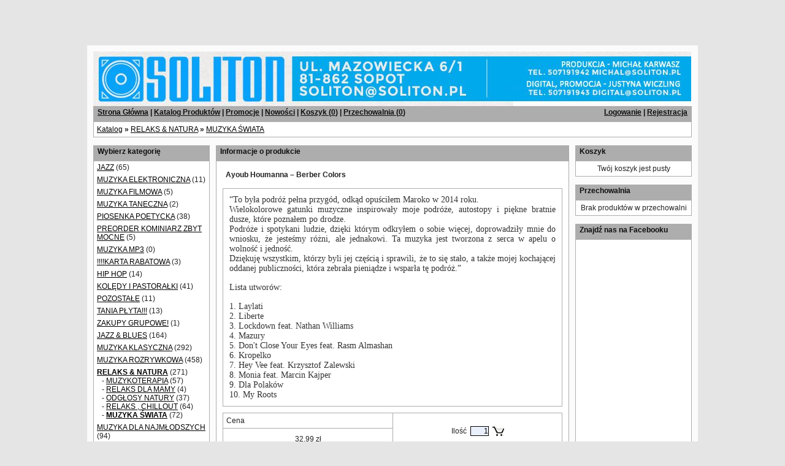

--- FILE ---
content_type: text/html; charset=utf-8
request_url: https://soliton.edubawi.pl/index.php?p1624,ayoub-houmanna-berber-colors
body_size: 6676
content:
<!DOCTYPE html><html><head><meta http-equiv="Content-Type" content="text/html; charset=utf-8"><title>Ayoub Houmanna – Berber Colors :: Soliton</title>
<link rel="canonical" href="https://www.soliton.edubawi.pl/index.php?p1624,ayoub-houmanna-berber-colors">
<meta name="viewport" content="width=device-width, initial-scale=1">
<link rel="stylesheet" type="text/css" href="css/inline.css" />
        
        <script src="js/jquery-3.2.1.min.js"></script>
        <script src="js/new.js"></script>			
        <script>

            var active_inline_url,
            active_inline_item,
            play_ic = "data/misc/inline_play.png",
            pause_ic = "data/misc/inline_pause.png";

            function checkInlineLinks(){
        
                $('.hap_text_link').each(function(){

                    var a = $(this)
                    .prepend('<img class="hap-inline" src="'+play_ic+'"/>')
                    .on('click',function(e){

                        var path = $(this).attr('href');

                        if(active_inline_url && active_inline_url == path){//already active link
                            hap_player.togglePlayback();
                        }else{
                            active_inline_url = path;
                            
                            if(active_inline_item)setIcons(false);
                            active_inline_item = a;

                            hap_player.inputAudio({type: 'audio', mp3: path });
                        }
                        return false;
                    });
                });
            }

            function setIcons(playing){
                if(playing)active_inline_item.find('img.hap-inline').attr('src', pause_ic);
                else active_inline_item.find('img.hap-inline').attr('src', play_ic);
            }

            var hap_player;  
            jQuery(document).ready(function($) {
                
                var settings = {
                    instanceName:"inline",
                    sourcePath:"",
                    playlistList:"",
                    activePlaylist:"",
                    activeItem:-1,
                    volume:0.5,
                    autoPlay:true,
                    preload:"auto",
                    randomPlay:false,
                    loopingOn:true,
                    mediaEndAction:"rewind"
                };

                hap_player = $("#hap-wrapper").on('setupDone', function(e, data){
                    //called when plugin has been instantiated and is ready to use api, returns (instance, instanceName)
                    checkInlineLinks();
                }).on('soundPlay', function(e, data){
                    //called on song play, returns (instance, instanceName, counter)
                    setIcons(true);
                }).on('soundPause', function(e, data){
                    //called on song pause, returns (instance, instanceName, counter)
                    setIcons();
                }).hap(settings);

            });

        </script>



<script type="text/javascript"><!--
google_ad_client = "ca-pub-4092498406569874";
/* reklama */
google_ad_slot = "9960981551";
google_ad_width = 468;
google_ad_height = 60;
//-->
</script>
<script type="text/javascript"
src="https://pagead2.googlesyndication.com/pagead/show_ads.js">
</script>

<script type="text/javascript"
src="https://pagead2.googlesyndication.com/pagead/show_ads.js">
</script>
<script type="text/javascript"><!--
google_ad_client = "ca-pub-4092498406569874";
/* reklama2 */
google_ad_slot = "3774847159";
google_ad_width = 468;
google_ad_height = 60;
//-->
</script>
<script type="text/javascript"
src="https://pagead2.googlesyndication.com/pagead/show_ads.js">
</script>



<link href="stylesheet.php" rel="stylesheet" type="text/css"><script type="text/javascript">var aProdukty = []; var aProduktyN = []; var aProduktyRadio = []; </script><script type="text/javascript" src="skrypty.php"></script><script type="application/ld+json">{"@context":"http:\/\/schema.org","@type":"BreadcrumbList","itemListElement":[{"@type":"ListItem","position":1,"item":{"@id":"https:\/\/www.soliton.edubawi.pl\/index.php?k9,relaks-natura","name":"RELAKS & NATURA"}},{"@type":"ListItem","position":2,"item":{"@id":"https:\/\/www.soliton.edubawi.pl\/index.php?k26,relaks-natura-muzyka-swiata","name":"MUZYKA \u015aWIATA"}}]}</script></head><body><img id="loading-image" src="img/loading.gif" alt="" style="height: 1px; width: 1px; position: absolute; left: 0; top: 0; display: none"><div id="kqs-tlo" style="width: 100%; height: 100%; visibility: hidden; position: fixed; top: 0; left: 0; background-color: #000000; opacity: 0.5; z-index: 1000" onclick="kqs_off();"></div><div id="galeria-box" style="visibility: hidden; position: fixed; color: #000000; background-color: #ffffff; z-index: 1001; border: 2px solid #404040; box-shadow: 0 0 50px 0 #404040;"><div id="galeria-podklad" style="width: 32px; height: 32px; margin: 10px; text-align: center"><img alt="" src="img/loading.gif" id="galeria-obraz" onclick="kqs_off();"></div><div style="margin: 0 10px 10px 10px" id="galeria-miniatury"></div><div id="galeria-nazwa" style="margin: 10px; color: #000000; font-weight: bold; text-align: center"></div><div class="kqs-iks" style="width: 24px; height: 24px; position: absolute; border-width: 2px 2px 2px 0; border-style: solid; border-color: #404040; cursor: pointer; top: -2px; right: -26px; background: #ffffff url(img/iks.png) 6px 6px/12px no-repeat; box-sizing: content-box" onclick="kqs_off();"></div></div><table id="kqs-box-tlo" style="width: 100%; height: 100%; visibility: hidden; position: fixed; top: 0; left: 0; z-index: 1001"><tr><td style="width: 100%; height: 100%"><div id="kqs-box" style="width: 95%; height: 95%; position: relative; margin: auto; color: #000000; background-color: #ffffff; border: 2px solid #404040; box-shadow: 0 0 50px 0 #404040"><div id="kqs-box-zawartosc" style="height: inherit; padding: 10px"></div><div class="kqs-iks" style="width: 24px; height: 24px; position: absolute; border-width: 2px 2px 2px 0; border-style: solid; border-color: #404040; cursor: pointer; top: -2px; right: -26px; background: #ffffff url(img/iks.png) 6px 6px/12px no-repeat; box-sizing: content-box" onclick="kqs_off();"></div></div></td></tr></table><div id="podpowiedzi" style="visibility: hidden; position: absolute; width: 500px"></div><div id="kom-gl"><div class="komod10"><img SRC="img/logo.jpg" border="0" alt=""><div class="kgmn"><div class="kgmm"><table width="100%"><tr><td width="70%"><a class="naglowek" href="index.php">Strona Główna</a> | <a class="naglowek" href="index.php?d=katalog">Katalog Produktów</a> | <a class="naglowek" href="index.php?d=promocje">Promocje</a> | <a class="naglowek" href="index.php?d=nowosci">Nowości</a> | <a class="naglowek" href="index.php?d=koszyk">Koszyk (<span id="koszyk_licznik">0</span>)</a> | <a class="naglowek" href="index.php?d=przechowalnia">Przechowalnia (<span id="przechowalnia_licznik">0</span>)</a></td><td width="30%" class="tar"><a class="naglowek" href="index.php?d=login" rel="nofollow">Logowanie</a> | <a class="naglowek" href="index.php?d=rejestracja" rel="nofollow">Rejestracja</a></td></tr></table></div></div><div class="kgmcw"><div class="p5"><table width="100%"><tr><td><a class="menu-gorne-menu" href="index.php?d=katalog">Katalog</a> <span class="pogrubienie">&raquo;</span> <a class="menu-gorne-menu" href="index.php?k9,relaks-natura">RELAKS & NATURA</a> <span class="pogrubienie">&raquo;</span> <a class="menu-gorne-menu" href="index.php?k26,relaks-natura-muzyka-swiata">MUZYKA ŚWIATA</a></td></tr></table></div></div><div class="kgmo"></div><div id="dwie-kolumny"><div id="lewe-menu"><div class="kmkn"><div class="kmkm">Wybierz kategorię </div></div><div class="kmkcw"><div class="kat"><a class="odnmk" href="index.php?k88,jazz">JAZZ</a> (65)</div><div class="kat"><a class="odnmk" href="index.php?k85,muzyka-elektroniczna">MUZYKA ELEKTRONICZNA</a> (11)</div><div class="kat"><a class="odnmk" href="index.php?k86,muzyka-filmowa">MUZYKA FILMOWA</a> (5)</div><div class="kat"><a class="odnmk" href="index.php?k83,muzyka-taneczna">MUZYKA TANECZNA</a> (2)</div><div class="kat"><a class="odnmk" href="index.php?k84,piosenka-poetycka">PIOSENKA POETYCKA</a> (38)</div><div class="kat"><a class="odnmk" href="index.php?k82,preorder-kominiarz-zbyt-mocne">PREORDER KOMINIARZ ZBYT MOCNE</a> (5)</div><div class="kat"><A HREF="https://muzykacyfrowa.pl/">MUZYKA MP3</A> (0)</div><div class="kat"><a class="odnmk" href="index.php?k63,karta-rabatowa">!!!!KARTA RABATOWA</a> (3)</div><div class="kat"><a class="odnmk" href="index.php?k45,hip-hop">HIP HOP</a> (14)</div><div class="kat"><a class="odnmk" href="index.php?k41,koledy-i-pastoralki">KOLĘDY I PASTORAŁKI</a> (41)</div><div class="kat"><a class="odnmk" href="index.php?k48,pozostale">POZOSTAŁE</a> (11)</div><div class="kat"><a class="odnmk" href="index.php?k43,tania-plyta">TANIA PŁYTA!!!</a> (13)</div><div class="kat"><a class="odnmk" href="index.php?k35,zakupy-grupowe">ZAKUPY GRUPOWE!</a> (1)</div><div class="kat"><a class="odnmk" href="index.php?k6,jazz-blues">JAZZ & BLUES</a> (164)</div><div class="kat"><a class="odnmk" href="index.php?k7,muzyka-klasyczna">MUZYKA KLASYCZNA</a> (292)</div><div class="kat"><a class="odnmk" href="index.php?k8,muzyka-rozrywkowa">MUZYKA ROZRYWKOWA</a> (458)</div><div class="kat"><a class="odnmk" href="index.php?k9,relaks-natura"><strong>RELAKS & NATURA</strong></a> (271)<div style="margin-left: 8px">- <a class="odnmk" href="index.php?k46,relaks-natura-muzykoterapia">MUZYKOTERAPIA</a> (57)</div><div style="margin-left: 8px">- <a class="odnmk" href="index.php?k81,relaks-natura-relaks-dla-mamy">RELAKS DLA MAMY</a> (4)</div><div style="margin-left: 8px">- <a class="odnmk" href="index.php?k24,relaks-natura-odglosy-natury">ODGŁOSY NATURY</a> (37)</div><div style="margin-left: 8px">- <a class="odnmk" href="index.php?k25,relaks-natura-relaks-chillout">RELAKS , CHILLOUT</a> (64)</div><div style="margin-left: 8px">- <a class="odnmk" href="index.php?k26,relaks-natura-muzyka-swiata"><strong>MUZYKA ŚWIATA</strong></a> (72)</div></div><div class="kat"><a class="odnmk" href="index.php?k10,muzyka-dla-najmlodszych">MUZYKA DLA NAJMŁODSZYCH</a> (94)</div><div class="kat"><a class="odnmk" href="index.php?k11,muzyka-na-rozne-okazje">MUZYKA NA RÓŻNE OKAZJE</a> (44)</div><div class="kat"><a class="odnmk" href="index.php?k44,programy-multimedialne">PROGRAMY MULTIMEDIALNE</a> (1)</div><div class="kat"><a class="odnmk" href="index.php?k34,dvd">DVD</a> (34)</div></div><div class="kmko"></div><div class="kmwn"><div class="kmwm">Wyszukiwarka</div></div><div class="kmwcw tac"><div class="p5"><form action="index.php" method="get"><input type="hidden" name="d" value="szukaj"><input id="input-szukaj" class="text" TYPE="text" name="szukaj"> <input alt="Szukaj!" type="image" src="img/lupa.gif"><br><input type="checkbox" name="szukaj_opis" value="1" id="szukaj_op" checked><label for="szukaj_op">Szukaj również w opisie</label><br><a class="odnmw" href="index.php?d=szukaj">Zaawansowane wyszukiwanie</a></form></div></div><div class="kmwo"></div><div class="kmpn"><div class="kmpm">Producent</div></div><div class="kmpcw tac"><div class="p3"><form action="index.php" method="get"><input type="hidden" name="d" value="szukaj"><select class="select-producent" onChange="this.form.submit();" size="1" name="producent"><option value="0">Wybierz</option><option value="1">Soliton (301)</option><option value="2">Weton (32)</option></select></form></div></div><div class="kmpo"></div><div class="kmtn"><div class="kmtm">Towar dnia</div></div><div class="kmtcw tac"><div class="p5"><a href="index.php?p150,kolysanki-zasypianki"><img alt="KOŁYSANKI ZASYPIANKI" title="KOŁYSANKI ZASYPIANKI" src="galerie/r/rozni-wykonawcy-kolysank_150_m.jpg" class="miniatura"></a></div><div class="m5"><a class="odnmt" href="index.php?p150,kolysanki-zasypianki">KOŁYSANKI ZASYPIANKI</a></div><div class="m5">15,99 zł</div></div><div class="kmto"></div><div class="kmzn"><div class="kmzm">Podgląd zamówienia</div></div><div class="kmzcw tac"><div class="p5"><form action="index.php" method="get"><input type="hidden" name="d" value="zamowienie"><input class="text" type="text" name="z_id" style="width: 140px" maxlength="20"> <input alt="Szukaj!" type="image" src="img/lupa.gif"><br>Aby sprawdzić status zamówienia wpisz jego unikalny numer</form></div></div><div class="kmzo"></div></div><div id="centrum"><div class="komnag"><div class="nagmar">Informacje o produkcie</div></div><div class="komcw"><div class="p10"><form method="post" name="listaZakupow" action="koszyk.php?akcja=dodaj"><table width="100%"><tr><td><div class="m5"><span class="nazwa-produktu">Ayoub Houmanna – Berber Colors</span></div><div class="m5"></div></td></tr></table><div class="kom" style="margin-top: 10px; padding: 10px; font-size: 13px; background-color: #FFFFFF; text-align: justify"><span style="color: #333333; font-family: Roboto; font-size: 14px;">“To była podróż pełna przygód, odkąd opuściłem Maroko w 2014 roku.</span><br style="box-sizing: border-box; color: #333333; font-family: Roboto; font-size: 14px;"><span style="color: #333333; font-family: Roboto; font-size: 14px;">Wielokolorowe gatunki muzyczne inspirowały moje podróże, autostopy i piękne bratnie dusze, które poznałem po drodze.</span><br style="box-sizing: border-box; color: #333333; font-family: Roboto; font-size: 14px;"><span style="color: #333333; font-family: Roboto; font-size: 14px;">Podróże i spotykani ludzie, dzięki którym odkryłem o sobie więcej, doprowadziły mnie do wniosku, że jesteśmy różni, ale jednakowi. Ta muzyka jest tworzona z serca w apelu o wolność i jedność.</span><br style="box-sizing: border-box; color: #333333; font-family: Roboto; font-size: 14px;"><span style="color: #333333; font-family: Roboto; font-size: 14px;">Dziękuję wszystkim, którzy byli jej częścią i sprawili, że to się stało, a także mojej kochającej oddanej publiczności, która zebrała pieniądze i wsparła tę podróż.”</span><br style="box-sizing: border-box; color: #333333; font-family: Roboto; font-size: 14px;"><br style="box-sizing: border-box; color: #333333; font-family: Roboto; font-size: 14px;"><span style="color: #333333; font-family: Roboto; font-size: 14px;">Lista utworów:</span><br style="box-sizing: border-box; color: #333333; font-family: Roboto; font-size: 14px;"><br style="box-sizing: border-box; color: #333333; font-family: Roboto; font-size: 14px;"><span style="color: #333333; font-family: Roboto; font-size: 14px;">1. Laylati</span><br style="box-sizing: border-box; color: #333333; font-family: Roboto; font-size: 14px;"><span style="color: #333333; font-family: Roboto; font-size: 14px;">2. Liberte</span><br style="box-sizing: border-box; color: #333333; font-family: Roboto; font-size: 14px;"><span style="color: #333333; font-family: Roboto; font-size: 14px;">3. Lockdown feat. Nathan Williams</span><br style="box-sizing: border-box; color: #333333; font-family: Roboto; font-size: 14px;"><span style="color: #333333; font-family: Roboto; font-size: 14px;">4. Mazury</span><br style="box-sizing: border-box; color: #333333; font-family: Roboto; font-size: 14px;"><span style="color: #333333; font-family: Roboto; font-size: 14px;">5. Don't Close Your Eyes feat. Rasm Almashan</span><br style="box-sizing: border-box; color: #333333; font-family: Roboto; font-size: 14px;"><span style="color: #333333; font-family: Roboto; font-size: 14px;">6. Kropelko</span><br style="box-sizing: border-box; color: #333333; font-family: Roboto; font-size: 14px;"><span style="color: #333333; font-family: Roboto; font-size: 14px;">7. Hey Vee feat. Krzysztof Zalewski</span><br style="box-sizing: border-box; color: #333333; font-family: Roboto; font-size: 14px;"><span style="color: #333333; font-family: Roboto; font-size: 14px;">8. Monia feat. Marcin Kajper</span><br style="box-sizing: border-box; color: #333333; font-family: Roboto; font-size: 14px;"><span style="color: #333333; font-family: Roboto; font-size: 14px;">9. Dla Polaków</span><br style="box-sizing: border-box; color: #333333; font-family: Roboto; font-size: 14px;"><span style="color: #333333; font-family: Roboto; font-size: 14px;">10. My Roots</span></div><div style="margin-top: 10px"><table width="100%"><tr><td width="50%" class="kom" bgcolor="#FFFFFF"><div class="m5">Cena</div></td><td rowspan="2" class="kom" width="50%" bgcolor="#FFFFFF"><div class="m10 tac"><table style="margin: 0 auto; border: 0; border-collapse: separate; border-spacing: 5px"><tr><td>Ilość</td><td><input type="text" class="pInputIlosc" name="ile_1624" value="1" style="width: 30px; text-align: right" onkeyup="kontrola(1624,0);"></td><td><input alt="Dodaj produkt do koszyka" type="image" src="img/p_koszyk.gif" onclick="if(kontrola(1624,0) == 1){ return false; }else if(koszyk_dodaj(0) == 1){ return false; }"><input type="hidden" id="limit_1624" name="limit_1624" value="1000"><input type="hidden" name="koszyk" value="1624"></td></tr></table></div></td></tr><tr><td class="kom" width="50%" bgcolor="#FFFFFF"><div class="m10 tac"><span class="trzynastka"><span id="cena_1624_0">32,99 zł</span></span></div></td></tr></table></div></form></div></div><div class="komod"></div><div class="komnag"><div class="nagmar">Galeria</div></div><div class="komcw"><div class="p10 tac"><a href="galerie/a/ayoub-houmanna-berber-colors_1891.jpg" target="_blank" onclick="galeria_box('1982','ayoub-houmanna-berber-colors_1891.jpg',3000,3000,'Ayoub Houmanna – Berber Colors','1624'); return false;"><img align="middle" border="0" src="galerie/a/ayoub-houmanna-berber-colors_1891_m.jpg" hspace="2" vspace="2" alt=""></a> </div></div><div class="komod"></div><div class="komnag" style="width: 425px; margin: auto"><div class="nagmar">Zapytaj o szczegóły</div></div><div class="komcw" style="width: 425px; margin: auto"><div class="p5"><form method="post" name="zapytanie" action="index.php?d=produkt&amp;id=1624&amp;zapytanie=1"><table style="margin-top: 5px"><tr><td><div class="m5">Imię i nazwisko:</div></td><td><input type="text" class="text" name="imie_i_nazwisko" style="width: 215px"></td></tr><tr><td><div class="m5">E-mail:</div></td><td><input type="text" class="text" name="email" style="width: 215px"></td></tr><tr><td><div class="m5">Telefon:</div></td><td><input type="text" class="text" name="telefon" style="width: 215px"></td></tr></table><div style="margin-left: 5px; margin-top: 5px; margin-bottom: 0px">Twoje pytanie:</div><div class="m5"><textarea name="zapytanie" cols="100" style="width: 400px" rows="3"></textarea></div><div style="margin-left: 5px; margin-top: 5px">Wpisz kod widoczny na obrazku:</div><div style="margin-left: 5px; margin-top: 5px; margin-bottom: 10px"><table><tr><td><div style="margin-right: 5px"><input type="text" class="text" name="kod_obrazka" maxlength="6" size="6"></div></td><td><div style="margin-right: 5px"><img src="weryfikator.php?id=7006999" alt="weryfikator" style="vertical-align: middle"><input type="hidden" name="weryfikacja" value="7006999"></div></td><td><input TYPE="submit" value="Wyślij" class="button" onclick="if(document.zapytanie.imie_i_nazwisko.value == ''){ alert('Wypełnij formularz'); return false;}else if(document.zapytanie.email.value == ''){ alert('Wypełnij formularz'); return false;}else if(document.zapytanie.zapytanie.value == ''){ alert('Wypełnij formularz'); return false;}else if(document.zapytanie.kod_obrazka.value == ''){ alert('Wypełnij formularz'); return false;}"></td></tr></table></div></form></div></div><div class="komod" style="width: 425px; margin: auto"></div></div></div><div id="prawe-menu"><div id="mKoszyk"><div class="kmkon"><div class="kmkom">Koszyk</div></div><div class="kmkocw tac"><div class="p5">Twój koszyk jest pusty</div></div><div class="kmkoo"></div></div><span id="mPrzechowalnia"><div class="kmprzn"><div class="kmprzm">Przechowalnia</div></div><div class="kmprzcw tac"><div class="p5">Brak produktów w przechowalni</div></div><div class="kmprzo"></div></span><div class="komnag" style=""><div >Znajdź nas na Facebooku</div></div><div class="komcw" style=""><iframe src="//www.facebook.com/plugins/likebox.php?href=https%3A%2F%2Fwww.facebook.com%2Fpages%2FSolitonpl-WydawnictwoSklep-muzyczny%2F242600139173477%3Fref%3Dhl&amp;width=200&amp;height=590&amp;colorscheme=light&amp;show_faces=true&amp;header=true&amp;stream=true&amp;show_border=true" scrolling="no" frameborder="0" style="border:none; overflow:hidden; width:200px; height:590px;" allowTransparency="true"></iframe></div><div class="komod" style=""></div><div class="kmon"><div class="kmom">Ostatnio oglądane</div></div><div class="kmocw"><table width="100%"><tr><td width="55"><div class="m5"><a href="index.php?p1624,ayoub-houmanna-berber-colors"><img alt="" src="galerie/a/ayoub-houmanna-berber-colors_1891_m.jpg" class="miniatura" style="width: 45px"></a></div></td><td style="background-color: "><div class="m3"><a class="odnmo" href="index.php?p1624,ayoub-houmanna-berber-colors">Ayoub Houmanna – Berber Colors</a></div><div class="m3">32,99 zł</div></td></tr></table></div><div class="kmoo"></div><div class="kmon"><div class="kmom">Najczęściej oglądane</div></div><div class="kmocw"><table width="100%"><tr><td width="55"><div class="m5"><a href="index.php?p400,rozni-wykonawcy-stare-polskie-koledy-2cd"><img alt="" src="galerie/r/rozni-wykonawcy-stare-po_570_m.jpg" class="miniatura" style="width: 45px"></a></div></td><td style="background-color: "><div class="m3"><a class="odnmo" href="index.php?p400,rozni-wykonawcy-stare-polskie-koledy-2cd">RÓŻNI WYKONAWCY - Stare Polskie Kolędy 2CD</a></div><div class="m3">39,99 zł</div></td></tr><tr><td width="55"><div class="m5"><a href="index.php?p508,hity-maluszka-3cd-piosenki-maluszka-tance-malucha-kolysanki-zasypianki-hit"><img alt="" src="galerie/h/hity-maluszka-3cd-piosen_526_m.jpg" class="miniatura" style="width: 45px"></a></div></td><td style="background-color: #FFFFFF"><div class="m3"><a class="odnmo" href="index.php?p508,hity-maluszka-3cd-piosenki-maluszka-tance-malucha-kolysanki-zasypianki-hit">Hity Maluszka - 3CD - Piosenki Maluszka, Tańce Malucha, Kołysanki zasypianki HIT !</a></div><div class="m3">59,99 zł</div></td></tr><tr><td width="55"><div class="m5"><a href="index.php?p719,viva-italia-3-cd-box-piosenki-wloskie-oryginalni-wykonawcy"><img alt="" src="galerie/v/viva-italia-3-cd-box_806_m.jpg" class="miniatura" style="width: 45px"></a></div></td><td style="background-color: "><div class="m3"><a class="odnmo" href="index.php?p719,viva-italia-3-cd-box-piosenki-wloskie-oryginalni-wykonawcy">Viva Italia - 3 CD BOX - Piosenki Włoskie ORYGINALNI WYKONAWCY !</a></div><div class="m3">54,99 zł</div></td></tr><tr><td width="55"><div class="m5"><a href="index.php?p1155,liza-cyganskie-serce"><img alt="" src="galerie/l/liza-cyganskie-serce_1201_m.jpg" class="miniatura" style="width: 45px"></a></div></td><td style="background-color: #FFFFFF"><div class="m3"><a class="odnmo" href="index.php?p1155,liza-cyganskie-serce">Liza - Cygańskie Serce</a></div><div class="m3">22,99 zł</div></td></tr><tr><td width="55"><div class="m5"><a href="index.php?p152,piosenki-maluszka"><img alt="" src="galerie/r/rozni-wykonawcy-piosenki_152_m.jpg" class="miniatura" style="width: 45px"></a></div></td><td style="background-color: "><div class="m3"><a class="odnmo" href="index.php?p152,piosenki-maluszka">PIOSENKI MALUSZKA</a></div><div class="m3">15,99 zł</div></td></tr><tr><td width="55"><div class="m5"><a href="index.php?p300,rozni-wykonawcy-ufamy-milosci-ulubione-piosenki-jana-pawla-ii"><img alt="" src="galerie/r/rozni-wykonawcy-ufamy-mi_303_m.jpg" class="miniatura" style="width: 45px"></a></div></td><td style="background-color: #FFFFFF"><div class="m3"><a class="odnmo" href="index.php?p300,rozni-wykonawcy-ufamy-milosci-ulubione-piosenki-jana-pawla-ii">RÓŻNI WYKONAWCY - Ufamy Miłośći (Ulubione Piosenki Jana Pawła II)</a></div><div class="m3">14,99 zł</div></td></tr><tr><td width="55"><div class="m5"><a href="index.php?p490,oficjalna-koszulka-dr-hackenbush"><img alt="" src="galerie/o/oficjalna-koszulka-dr-ha_1167_m.jpg" class="miniatura" style="height: 45px"></a></div></td><td style="background-color: "><div class="m3"><a class="odnmo" href="index.php?p490,oficjalna-koszulka-dr-hackenbush">Oficjalna Koszulka Dr. Hackenbush</a></div><div class="m3">59,99 zł</div></td></tr></table></div><div class="kmoo"></div><div class="kmkun"><div class="kmkum">Najczęściej kupowane</div></div><div class="kmkucw"><table width="100%"><tr><td width="55"><div class="m5"><a href="index.php?p508,hity-maluszka-3cd-piosenki-maluszka-tance-malucha-kolysanki-zasypianki-hit"><img alt="" src="galerie/h/hity-maluszka-3cd-piosen_526_m.jpg" class="miniatura" style="width: 45px"></a></div></td><td style="background-color: "><div class="m3"><a class="odnmku" href="index.php?p508,hity-maluszka-3cd-piosenki-maluszka-tance-malucha-kolysanki-zasypianki-hit">Hity Maluszka - 3CD - Piosenki Maluszka, Tańce Malucha, Kołysanki zasypianki HIT !</a></div><div class="m3">59,99 zł</div></td></tr><tr><td width="55"><div class="m5"><a href="index.php?p719,viva-italia-3-cd-box-piosenki-wloskie-oryginalni-wykonawcy"><img alt="" src="galerie/v/viva-italia-3-cd-box_806_m.jpg" class="miniatura" style="width: 45px"></a></div></td><td style="background-color: #FFFFFF"><div class="m3"><a class="odnmku" href="index.php?p719,viva-italia-3-cd-box-piosenki-wloskie-oryginalni-wykonawcy">Viva Italia - 3 CD BOX - Piosenki Włoskie ORYGINALNI WYKONAWCY !</a></div><div class="m3">54,99 zł</div></td></tr><tr><td width="55"><div class="m5"><a href="index.php?p1071,fryderyk-chopin-gold-edition-rozni-wykonawcy"><img alt="" src="galerie/f/fryderyk-chopin-gold-edi_1082_m.jpg" class="miniatura" style="width: 45px"></a></div></td><td style="background-color: "><div class="m3"><a class="odnmku" href="index.php?p1071,fryderyk-chopin-gold-edition-rozni-wykonawcy">Fryderyk Chopin: Gold Edition - Różni wykonawcy</a></div><div class="m3">39,99 zł</div></td></tr><tr><td width="55"><div class="m5"><a href="index.php?p664,tance-malucha-balowanie-na-polanie-tance-malucha-wygibasy-z-naszej-klasy-przyjaciolka-aldona-gratis"><img alt="" src="galerie/t/tance-malucha-balowanie_742_m.jpg" class="miniatura" style="width: 45px"></a></div></td><td style="background-color: #FFFFFF"><div class="m3"><a class="odnmku" href="index.php?p664,tance-malucha-balowanie-na-polanie-tance-malucha-wygibasy-z-naszej-klasy-przyjaciolka-aldona-gratis">Tańce malucha - BALOWANIE NA POLANIE + Tańce malucha - WYGIBASY Z NASZEJ KLASY + Przyjaciółka Aldona GRATIS</a></div><div class="m3">36,99 zł</div></td></tr><tr><td width="55"><div class="m5"><a href="index.php?p490,oficjalna-koszulka-dr-hackenbush"><img alt="" src="galerie/o/oficjalna-koszulka-dr-ha_1167_m.jpg" class="miniatura" style="height: 45px"></a></div></td><td style="background-color: "><div class="m3"><a class="odnmku" href="index.php?p490,oficjalna-koszulka-dr-hackenbush">Oficjalna Koszulka Dr. Hackenbush</a></div><div class="m3">59,99 zł</div></td></tr><tr><td width="55"><div class="m5"><a href="index.php?p237,celtic-in-my-heart-3-cd-set-shamrock-shannon-boreash"><img alt="" src="galerie/c/celtic-in-my-heart-3-cd_1380_m.jpg" class="miniatura" style="width: 45px"></a></div></td><td style="background-color: #FFFFFF"><div class="m3"><a class="odnmku" href="index.php?p237,celtic-in-my-heart-3-cd-set-shamrock-shannon-boreash">Celtic In My Heart 3 CD Set - SHAMROCK, SHANNON, BOREASH </a></div><div class="m3">32,99 zł</div></td></tr><tr><td width="55"><div class="m5"><a href="index.php?p488,rozni-wykonawcy-klasyka-dla-dzieci-cz-i"><img alt="" src="galerie/r/rozni-wykonawcy-klasyka_500_m.jpg" class="miniatura" style="width: 45px"></a></div></td><td style="background-color: "><div class="m3"><a class="odnmku" href="index.php?p488,rozni-wykonawcy-klasyka-dla-dzieci-cz-i">RÓŻNI WYKONAWCY - Klasyka Dla Dzieci Cz. I </a></div><div class="m3">19,99 zł</div></td></tr></table></div><div class="kmkuo"></div><table class="tabela-normal" width="190"><tr><td class="komnag" style="" width="100%" valign="top"><div >DOTPAY</div></td></tr></table><table class="tabela-normal" width="190"><tr><td width="100%" class="komcw" style=""><div align="center"><table border="0" cellpadding="7"><tr><td><img border="0" src="https://www.edubawi.pl/img/dotpay_b1_160x83.gif"></td></tr></table></div></TD></TR></table><table width="100%" class="tabela-normal"><tr><td class="komorka-odstep" class="komod" style=""></TD></TR></TABLE></div><div class="kdmn"><div class="kdmm"><table width="100%"><tr><td width="70%"><a class="naglowek" href="index.php?d=info">O sklepie</a> | <a class="naglowek" href="index.php?d=regulamin">Regulamin</a> | <a class="naglowek" href="index.php?d=kontakt">Kontakt</a> | <a class="naglowek" href="index.php?d=faq">FAQ</a></td><td width="30%" class="tar">6801212</td></table></div></div><div class="kdmcw"><div class="stopka-zawartosc"><div class="stopka-element"><span class="pochylenie"><font size="4"><b>Soliton - Krzysztof Karwasz<br>
ul. Mazowiecka 6/1, <br>81-862 Sopot<br>
NIP: 584-040-27-20</b><br><br></font>
<font size="3">zamówienia i reklamacje: <b>507 191 943</b><br>
tel. do biura: <b>(058) 550 01 12</b><br>
fax: <b>58 710 24 78 </b><br>
e-mail: digital@soliton.pl<br>

nr konta bankowego: 04 1140 2004 0000 3802 8114 8191<br><br></font>


</span></div><div class="stopka-element">&copy; Soliton. Wszelkie Prawa Zastrzeżone. All Rights Reserved.</div><div class="stopka-element"><a href="http://www.kqs.pl" class="stopka">Sklepy internetowe</a> KQS.store</div></div></div><div class="kdmo"></div></div></div></body></html>

--- FILE ---
content_type: text/html; charset=utf-8
request_url: https://www.google.com/recaptcha/api2/aframe
body_size: 269
content:
<!DOCTYPE HTML><html><head><meta http-equiv="content-type" content="text/html; charset=UTF-8"></head><body><script nonce="Er5Ozi4LKSBK6-FpNf_DJQ">/** Anti-fraud and anti-abuse applications only. See google.com/recaptcha */ try{var clients={'sodar':'https://pagead2.googlesyndication.com/pagead/sodar?'};window.addEventListener("message",function(a){try{if(a.source===window.parent){var b=JSON.parse(a.data);var c=clients[b['id']];if(c){var d=document.createElement('img');d.src=c+b['params']+'&rc='+(localStorage.getItem("rc::a")?sessionStorage.getItem("rc::b"):"");window.document.body.appendChild(d);sessionStorage.setItem("rc::e",parseInt(sessionStorage.getItem("rc::e")||0)+1);localStorage.setItem("rc::h",'1769145240470');}}}catch(b){}});window.parent.postMessage("_grecaptcha_ready", "*");}catch(b){}</script></body></html>

--- FILE ---
content_type: text/css
request_url: https://soliton.edubawi.pl/css/inline.css
body_size: 37
content:
*{
	margin:0;
	padding:0;
	border:0;
	outline:none;
}
a{ 
	text-decoration: none; 
}
body {
	background: #eee;
}

h1{
	margin-left:30px;
	margin-top:30px;
	color:white;
}

p{
	max-width:700px;
	margin-left:30px;
	margin-right:30px;
	padding-bottom:30px;
}
 
.hap-inline{
	position:relative;
	top:2px;
	width:16px;
	height:16px;
	margin-right:3px;
}

.hap_text_link{
	text-decoration: underline;
	color:green;
}




--- FILE ---
content_type: text/css;charset=UTF-8
request_url: https://soliton.edubawi.pl/stylesheet.php
body_size: 1575
content:
body{margin: 0 8px;color: #232323;background-color: #e5e5e5;}table{border-collapse: collapse;border: 0;}body, table, input, select, option, textarea{font-size: 12px;font-family: tahoma, arial;}td{padding: 0;}form{margin: 0;padding: 0;}img, input[type="image"], input[type="text"]{vertical-align: middle;}table, div, input, select{box-sizing: border-box;-moz-box-sizing: border-box;-webkit-box-sizing: border-box;}.tabela{border-collapse: collapse;border: 0;}.kom{border: 1px solid #adadad;}.komc1, .komc2{border-style: solid;border-color: #adadad;border-width: 0 0 0 1px;}#kom-gl, .komg{margin: 10px auto;padding: 10px;background-color: #fbfbfb;width: 998px;border-style: solid;border-width: 1px;border-color: #e5e5e5;overflow: hidden;}#dwie-kolumny{float: left;width: 100%;margin-right: -200px;}#lewe-menu{float: left;width: 190px;margin-right: 10px;overflow: hidden;}#centrum{margin: 0 200px 0 0;overflow: hidden;}#prawe-menu{width: 190px;margin-left: 10px;float: right;overflow: hidden;}#wstep{margin: 0 10px 10px 10px;text-align: center;}.kgm-lewo, .kdm-lewo{float: left;}.kgm-prawo, .kdm-prawo{float: right;text-align: right;}div.kgmn, div.kgmcw, div.kdmn{overflow: auto;}a:visited, a.odnmk:visited, a.odnmt:visited, a.odnms:visited, a.odnmw:visited, a.odnmko:visited, a.odnmo:visited, a.odnmku:visited, a.odngm:visited, a.odnmpo:visited, a.odnmprz:visited{color: #3f3f3f;text-decoration: underline;}a:link, a.odnmk:link, a.odnmt:link, a.odnms:link, a.odnmw:link, a.odnmko:link, a.odnmo:link, a.odnmku:link, a.odngm:link, a.odnmpo:link, a.odnmprz:link{color: #000000;text-decoration: underline;}a:hover, a.odnmk:hover, a.odnmt:hover, a.odnms:hover, a.odnmw:hover, a.odnmko:hover, a.odnmo:hover, a.odnmku:hover, a.odngm:hover, a.odnmpo:hover, a.odnmprz:hover{color: #0e0e0e;text-decoration: none;}a.naglowek:visited, .kgmn a:visited, .kdmn a:visited{color: #0e0e0e;}a.naglowek:link, .kgmn a:link, .kdmn a:link{color: #0e0e0e;}a.naglowek:hover, .kgmn a:hover, .kdmn a:hover{color: #0e0e0e;}.kdmcw a:visited, a.stopka:visited, .kdmcw a:link, a.stopka:link, .kdmcw a:hover, a.stopka:hover{color: #232323;text-decoration: none;}.komnag, .kmkn, .kmtn, .kmsn, .kmwn, .kmkon, .kmon, .kmkun, .kmwan, .kmjn, .kmstn, .kmsun, .kmpn, .kgmn, .kdmn, .kmzn, .kmkfn, .kmpon, .kmprzn{padding: 2px 6px 8px 6px;font-weight: bold;color: #0e0e0e;background-color: #adadad;border-style: solid;border-color: #adadad;border-width: 1px 1px 1px 1px;}.kdmn{clear: both;}.komcw, .kmkcw, .kmtcw, .kmscw, .kmwcw, .kmkocw, .kmocw, .kmkucw, .kmwacw, .kmjcw, .kmstcw, .kmsucw, .kmpcw, .kgmcw, .kdmcw, .kmzcw, .kmkfcw, .kmpocw, .kmprzcw{background-color: #FFFFFF;border-style: solid;border-color: #adadad;border-width: 0 1px 1px 1px;}.komod, .kmko, .kmto, .kmso, .kmwo, .kmkoo, .kmoo, .kmkuo, .kmwao, .kmjo, .kmsto, .kmsuo, .kmpo, .kgmo, .kdmo, .kmzo, .kmkfo, .kmpoo, .kmprzo{border: 0;height: 13px;}.kdmo{height: 0;}.kolor-11{color: #0e0e0e;font-weight: bold;}.kolor-12{color: #3f3f3f;}.kolor-13{color: #0e0e0e;}.pogrubienie{ font-weight: bold;}.pochylenie{font-style: italic;}.podkreslenie{text-decoration: underline;}.trzynastka{;}input.text{padding: 4px;border: #000000 1px solid;color: #000000;background-color: #EAEFFC;margin: 2px 1px;}input.button{padding: 4px 8px;border-top: #CECECE 1px solid;border-left: #CECECE 1px solid;border-bottom: #215DC6 1px solid;border-right: #215DC6 1px solid;font-weight: bold;color: #000000;background-color: #EAEFFC;}input.inputIlosc{border: #000000 1px solid;color: #000000;background-color: #EAEFFC;margin: 1px;width: 30px;text-align: right;}input.pInputIlosc{border: #000000 1px solid;color: #000000;background-color: #EAEFFC;margin: 1px;width: 30px;text-align: right;}select{padding: 4px;border: 1px solid #000000;color: #000000;background-color: #EAEFFC;margin: 2px 1px;}textarea{border: 1px solid #000000;color: #000000;background-color: #EAEFFC;}.miniatura{border: 0;}.select-marka{width: 180px;}.select-model{width: 180px;}.select-wersja{width: 180px;}.select-kategoria{width: 180px;}.select-producent{width: 180px;}.select-waluta{width: 180px;}.t1p, .t2p, .t3p{margin: 5px;font-weight: bold;}.t1c, .t2c, .t3c{margin: 3px 5px 3px 0;text-align: right;}.t1c table, .t2c table, .t3c table{margin: 3px 0 3px auto;}.t1f{margin: 5px;text-align: center;}.t4{float: left;width: 33%;}.t4p{margin: 5px;height: 50px;}.t4z{margin: 5px;height: 100px;}.cechy{margin: 5px;}.kop{margin: 5px;text-align: justify;}.firma, .dostepnosc, .kodp, .kodpp, .kodk, .kodplu, .dostawa{margin: 5px;}.ldst, .latr{margin: 5px;}.latr div{margin-right: 5px;}.stopka{padding: 3px;text-align: center;}.stopka div{margin: 3px;}.stopka-zawartosc{padding: 3px;text-align: center;}.stopka-element{margin: 3px;}.nowosc, .wyprzedaz, .bestseller, .promocja, .bezplatna_dostawa, .znizka, .termin{margin-left: 5px;color: #3f3f3f;}.wizytowka{margin: 10px;}.grad-zakres, .grad-cena{text-align: right;}.grad-zakres{font-weight: bold;}.grad-odstep{font-weight: bold;margin: 0 3px;}.grad-cena{margin-left: 5px;}.naw-producent{margin: 2px 5px;}.zawartosc{padding: 10px;}.news{margin-bottom: 2px;text-align: left;}.news a{font-weight: bold;}.kategorie-glowne{text-align: center;padding: 5px 0;}.kat{padding: 3px 5px;}.kat a:visited{color: #3f3f3f;}.kat a:link{color: #000000;}.kat a:hover{color: #0e0e0e;}#input-szukaj{width: 140px;}.news-temat{font-weight: bold;}.sortowanie{padding: 5px;}.sortowanie div{padding: 3px;}.sortowanie span{font-weight: bold;}.nazwa-produktu{font-weight: bold;}.fop{padding: 5px;}.fwa{padding: 0 5px 3px 5px;}.fsu{padding: 2px 5px 5px 5px;}.fin{width: 55px;padding: 1px;border: #000000 1px solid;color: #000000;background-color: #EAEFFC;margin: 1px;vertical-align: middle;}.finra{width: 150px;vertical-align: middle;}.fwachk{padding: 0 5px 3px 25px;background: 5px 0 url(img/haczyk.png) no-repeat;}.fwanchk{padding: 0 5px 3px 25px;}.tac{text-align: center;}.tar{text-align: right;}.tal{text-align: left;}.taj{text-align: justify;}.p3{padding: 3px;}.p5{padding: 5px;}.p10{padding: 10px;}.m3{margin: 3px;}.m5{margin: 5px;}.m10{margin: 10px;}.select-kat{width: 200px;margin-right: 10px;}.select-podkat{width: 200px;margin-right: 10px;}#podpowiedzi{width: 800px;padding: 5px;box-shadow: 2px 2px 4px rgba(0, 0, 0, 0.2);background-color: #FFFFFF;}

--- FILE ---
content_type: application/javascript
request_url: https://soliton.edubawi.pl/js/new.js
body_size: 15174
content:
var hapjq=jQuery;
(function(e){e.fn.hap=function(c){function d(a){var b="https:"==window.location.protocol?"https:":"http:",f=(window.screen.width-600)/2,n=(window.screen.height-300)/2,h=u.title||"",e=u.description||"",c=u.thumb||"",d=u.share||window.location.href,g;HAPUtils.relativePath(c)||(c=HAPUtils.qualifyURL(c));if("facebook"==a){if(HAPUtils.isEmpty(ob)){alert("facebookAppId has not been set in settings!");return}window.FB&&FB.ui({method:"share_open_graph",action_type:"og.shares",action_properties:JSON.stringify({object:{"og:url":d,"og:title":h,
"og:description":e,"og:image":c}})})}else"twitter"==a?g=b+"//twitter.com/share?url="+encodeURIComponent(d)+"&text="+encodeURIComponent(h):"tumblr"==a&&(g=b+"//www.tumblr.com/share/link?url="+encodeURIComponent(d)+"&amp;name="+encodeURIComponent(h)+"&amp;description="+encodeURIComponent(e));g&&window.open(g,"","menubar=no,toolbar=no,resizable=yes,scrollbars=yes,width=600,height=300,left="+f+",top="+n)}function wa(a){(function(a,f,n){var b=a.getElementsByTagName(f)[0];a.getElementById(n)||(a=a.createElement(f),
a.id=n,a.src="//connect.facebook.net/en_US/sdk.js",b.parentNode.insertBefore(a,b))})(document,"script","facebook-jssdk");window.fbAsyncInit=function(){FB.init({appId:a,xfbml:!0,version:"v2.9"})}}function w(a){if(l){if(!Sa){if("touchstart"==a.type){if(a=a.originalEvent.touches,!(a&&0<a.length))return!1}else a.preventDefault();Sa=!0;S.on(P,function(a){a:{if("touchmove"==a.type){if(a.originalEvent.touches&&a.originalEvent.touches.length)var b=a.originalEvent.touches;else if(a.originalEvent.changedTouches&&
a.originalEvent.changedTouches.length)b=a.originalEvent.changedTouches;else break a;if(1<b.length)break a;b=b[0]}else b=a;a.preventDefault();C(b)}}).on(xa,function(a){a:if(Sa){Sa=!1;S.off(P).off(xa);if("touchend"==a.type){if(a.originalEvent.touches&&a.originalEvent.touches.length)var b=a.originalEvent.touches;else if(a.originalEvent.changedTouches&&a.originalEvent.changedTouches.length)b=a.originalEvent.changedTouches;else break a;if(1<b.length)break a;b=b[0]}else b=a;a.preventDefault();C(b)}})}return!1}}
function C(a){Ja?a=Ta.setProgress(a):(a=a.pageX-Ua.offset().left,0>a?a=0:a>Q&&(a=Q),a=Math.max(0,Math.min(1,a/Q)));if(g&&ya)try{g.currentTime=a*g.duration}catch(b){console.log(b)}}function A(a){if(Ja)b=Ta.trackTooltip(a),f=m[0].getBoundingClientRect(),n=T[0].getBoundingClientRect(),a=parseInt(n.top-f.top-y.outerHeight()-10),h=parseInt(n.left-f.left-y.outerWidth()/2+T.outerWidth()/2);else{b=a.pageX-Ua.offset().left;if(!HAPUtils.isNumber(b))return!1;0>b?b=0:b>Q&&(b=Q);var b=Math.max(0,Math.min(1,b/
Q)),f=m[0].getBoundingClientRect(),n=T[0].getBoundingClientRect(),h=parseInt(a.pageX-za.scrollLeft()-f.left-y.outerWidth()/2);a=parseInt(n.top-f.top-y.outerHeight(),10)}h+y.outerWidth()>m.width()?h=m.width()-y.outerWidth():0>h&&(h=0);0>a+f.top&&(a=parseInt(n.top-f.top+y.outerHeight()+15));y.css({left:h+"px",top:a+"px"}).show();if(!HAPUtils.isNumber(b))return!1;g&&(f=g.duration,a=b*f,HAPUtils.isNumber(a)&&HAPUtils.isNumber(f)&&y.html(HAPUtils.formatTime(a)+" / "+HAPUtils.formatTime(f)))}function F(a){if(l){if(!Va){if("touchstart"==
a.type){if(a=a.originalEvent.touches,!(a&&0<a.length))return!1}else a.preventDefault();Va=!0;S.on(P,function(a){a:{if("touchmove"==a.type){if(a.originalEvent.touches&&a.originalEvent.touches.length)var b=a.originalEvent.touches;else if(a.originalEvent.changedTouches&&a.originalEvent.changedTouches.length)b=a.originalEvent.changedTouches;else break a;if(1<b.length)break a;b=b[0]}else b=a;a.preventDefault();q(b)}}).on(xa,function(a){a:if(Va){Va=!1;S.off(P).off(xa);if("touchend"==a.type){if(a.originalEvent.touches&&
a.originalEvent.touches.length)var b=a.originalEvent.touches;else if(a.originalEvent.changedTouches&&a.originalEvent.changedTouches.length)b=a.originalEvent.changedTouches;else break a;if(1<b.length)break a;b=b[0]}else b=a;a.preventDefault();q(b)}})}return!1}}function ma(){if(!l)return!1;0<x?(pb=x,x=0):x=pb;ba()}function q(a){na?(x=Math.max(0,Math.min(1,(a.pageY-ca.offset().top)/da)),x=1-x):x=Math.max(0,Math.min(1,(a.pageX-ca.offset().left)/da));ba()}function ba(a){"undefined"!==typeof a&&(x=a);g&&
(g.volume=x);a=na?"height":"width";HAPUtils.isNumber(da)||(da=na?ca.height():ca.width());gc.css(a,x*da+"px");0==x?Wa.find("i").removeClass("hap-icon-volume-up hap-icon-volume-down").addClass("hap-icon-volume-off"):0<x&&.5>x?Wa.find("i").removeClass("hap-icon-volume-off hap-icon-volume-up").addClass("hap-icon-volume-down"):Wa.find("i").removeClass("hap-icon-volume-off hap-icon-volume-down").addClass("hap-icon-volume-up");e(k).trigger("volumeChange",{instance:k,instanceName:D,volume:x})}function oa(a){var b=
na?a.pageY-ca.offset().top:a.pageX-ca.offset().left;0>b?b=0:b>da&&(b=da);b=Math.max(0,Math.min(1,b/da));if(!HAPUtils.isNumber(b))return!1;na&&(b=1-b);b=parseInt(100*b,10);y.text(b+" %");b=m[0].getBoundingClientRect();var f=R[0].getBoundingClientRect();if(na){var n=parseInt(f.left-b.left-y.outerWidth()/2+R.outerWidth()/2);a=parseInt(a.pageY-za.scrollTop()-b.top-y.outerHeight()-10)}else n=parseInt(a.pageX-za.scrollLeft()-b.left-y.outerWidth()/2),a=parseInt(f.top-b.top-y.outerHeight());0>a+b.top&&(a=
parseInt(f.top-b.top+y.outerHeight()+15));y.css({left:n+"px",top:a+"px"}).show()}function U(a){if(!l)return!1;a=e(a.currentTarget);qb=!0;var b=p.find(".hap-playlist-item").index(a.closest(".hap-playlist-item"));r.processPlaylistRequest(b);V&&ea("hap_play_count",a.closest(".hap-playlist-item"));e(k).trigger("clickPlaylistItem",{instance:k,instanceName:D})}function E(a){a.preventDefault();if(!l)return!1;a=e(a.currentTarget);if(v&&v.find(".hap-playlist-item-content").is(a))return!1;a.closest(".hap-playlist-item").addClass("hap-playlist-item-selected");
e(k).trigger("overPlaylistItem",{instance:k,instanceName:D})}function pa(a){a.preventDefault();if(!l)return!1;a=e(a.currentTarget);if(v&&v.find(".hap-playlist-item-content").is(a))return!1;a.closest(".hap-playlist-item").removeClass("hap-playlist-item-selected");e(k).trigger("outPlaylistItem",{instance:k,instanceName:D})}function Ka(a){if(!l)return!1;a=e(a.currentTarget);if(a.hasClass("hap-playlist-toggle")||a.hasClass("hap-playlist-close"))"function"===typeof k.togglePlaylist&&k.togglePlaylist();
else if(a.hasClass("hap-prev-toggle"))k.previousMedia();else if(a.hasClass("hap-playback-toggle"))k.togglePlayback();else if(a.hasClass("hap-next-toggle"))V&&v&&ea("hap_skip_count",v),k.nextMedia();else if(a.hasClass("hap-loop-toggle"))W=!W,r.setLooping(W),W?Aa.find("i").addClass("hap-contr-btn-hover"):Aa.find("i").removeClass("hap-contr-btn-hover");else if(a.hasClass("hap-random-toggle"))X=!X,r.setRandom(X),X?Ba.find("i").addClass("hap-contr-btn-hover"):Ba.find("i").removeClass("hap-contr-btn-hover");
else if(a.hasClass("hap-sort-alpha"))k.sort("title",Ca);else if(a.hasClass("hap-popup-toggle"))if("function"===typeof hapOpenPopup)hapOpenPopup(k,c);else{a=document.createElement("script");a.type="text/javascript";a.src=HAPUtils.qualifyURL(K+"js/popup.js?");a.onload=a.onreadystatechange=function(){this.readyState&&"complete"!=this.readyState||hapOpenPopup(k,c)};a.onerror=function(){alert("Error loading "+this.src)};var b=document.getElementsByTagName("script")[0];b.parentNode.insertBefore(a,b)}else if(a.hasClass("hap-volume-toggle"))Y&&
0!=R.length||ma();else if(a.hasClass("hap-share-item")){if(!B)return!1;d(a.attr("data-type").toLowerCase())}}function fa(){v&&(e(k).trigger("playlistItemEnabled",{instance:k,instanceName:D,item:v}),v.removeClass("hap-playlist-item-selected"),v=null)}function hc(a){v&&fa();v=p.children(".hap-playlist-item").eq(a);if(v.length){v.addClass("hap-playlist-item-selected");if(qa&&0<t){if(!qb)if("undefined"!==typeof mCustomScrollbar)"horizontal"==rb?ha.mCustomScrollbar("scrollTo",parseInt(v.position().left),
{scrollInertia:500}):ha.mCustomScrollbar("scrollTo",parseInt(v.position().top),{scrollInertia:500});else var b=setInterval(function(){"undefined"!==typeof mCustomScrollbar&&(clearInterval(b),"horizontal"==rb?ha.mCustomScrollbar("scrollTo",parseInt(v.position().left),{scrollInertia:500}):ha.mCustomScrollbar("scrollTo",parseInt(v.position().top),{scrollInertia:500}))},500);qb=!1}e(k).trigger("playlistItemDisabled",{instance:k,instanceName:D,item:v})}}function Db(a){H=!0;Z.show();ra?sb():p.find(".hap-playlist-item").remove();
var b=Eb.length?Eb.find(a):e(a);if(0==b.length)return alert("Failed playlist selection! Playlist - "+a+" does not exist. Check activePlaylist option in settings!"),Fb(),!1;tb=a;e(k).trigger("playlistStartLoad",{instance:k,instanceName:D});Da=null;a=b.find(".hap-playlist-options");void 0==a.attr("data-thumb-global")||HAPUtils.isEmpty(a.attr("data-thumb-global"))||(Da=a.attr("data-thumb-global"));if(void 0!=b.attr("data-type")&&"xml"==b.attr("data-type"))ic(Xa(b));else{var f,n,h;b.children(".hap-playlist-item").each(function(){n=
e(this);h=n.attr("data-type");RegExp(/^audio$/).test(h)&&n.hasClass("hap-playlist-item-ready")?I.push(n.clone()):RegExp(/^hls$/).test(h)&&n.hasClass("hap-playlist-item-ready")?I.push(n.clone()):(f=Xa(n),I.push(f))});t=I.length;z()}}function z(){sa++;if(sa>t-1)Gb();else{var a=I[sa],b=a.type;b?RegExp(/^soundcloud$/).test(b)?(M=a.limit||1E3,N=[],Hb?La(!0,a.path):jc(a.path)):RegExp(/^podcast$/).test(b)?(M=a.limit||1E3,kc(a)):RegExp(/^itunes_podcast_music$/).test(b)?lc(a):RegExp(/^folder$/).test(b)?mc(a):
/^gdrive-folder$/.test(b)?nc(a):RegExp(/^hls$/).test(b)?(G.push(a),z()):RegExp(/^audio$/).test(b)&&(G.push(a),z()):(G.push(a),z())}}function Xa(a){var b={};b.origclasses=a.attr("class");b.type=a.attr("data-type");void 0==a.attr("data-media-id")||HAPUtils.isEmpty(a.attr("data-media-id"))||(b.mediaId=parseInt(a.attr("data-media-id"),10));a.attr("data-hls")&&!HAPUtils.isEmpty(a.attr("data-hls"))&&(b.hls=a.attr("data-hls"));a.attr("data-mp3")&&!HAPUtils.isEmpty(a.attr("data-mp3"))&&(b.mp3=a.attr("data-mp3"));
a.attr("data-wav")&&!HAPUtils.isEmpty(a.attr("data-wav"))&&(b.wav=a.attr("data-wav"));if("audio"==b.type){if(void 0!=a.attr("data-path")&&!HAPUtils.isEmpty(a.attr("data-path"))){var f=a.attr("data-path"),n=f.substr(f.lastIndexOf(".")+1);"mp3"==n.toLowerCase()||"wav"==n.toLowerCase()?b[n.toLowerCase()]=f:b.mp3=f}}else void 0==a.attr("data-path")||HAPUtils.isEmpty(a.attr("data-path"))||(b.path=b.id=a.attr("data-path"));void 0!=a.attr("data-limit")&&!HAPUtils.isEmpty(a.attr("data-limit"))&&HAPUtils.isNumber(a.attr("data-limit"))&&
0!=Math.abs(parseInt(a.attr("data-limit"),10))&&(b.limit=Math.abs(parseInt(a.attr("data-limit"),10)));Da?b.thumb=Da:void 0==a.attr("data-thumb")||HAPUtils.isEmpty(a.attr("data-thumb"))?a.find(".hap-playlist-thumb img").length&&(b.thumb=a.find(".hap-playlist-thumb img").attr("src")):b.thumb=a.attr("data-thumb");void 0==a.attr("data-thumb-default")||HAPUtils.isEmpty(a.attr("data-thumb-default"))||(b.thumbDefault=a.attr("data-thumb-default"));void 0==a.attr("data-thumb-quality")||HAPUtils.isEmpty(a.attr("data-thumb-quality"))||
(b.thumbQuality=a.attr("data-thumb-quality"));void 0==a.attr("data-title")||HAPUtils.isEmpty(a.attr("data-title"))?a.find(".hap-playlist-title").length&&(b.title=a.find(".hap-playlist-title").html()):b.title=a.attr("data-title");void 0==a.attr("data-description")||HAPUtils.isEmpty(a.attr("data-description"))||(b.description=a.attr("data-description"));void 0==a.attr("data-artist")||HAPUtils.isEmpty(a.attr("data-artist"))||(b.artist=a.attr("data-artist"));void 0==a.attr("data-album")||HAPUtils.isEmpty(a.attr("data-album"))||
(b.album=a.attr("data-album"));void 0==a.attr("data-download")||HAPUtils.isEmpty(a.attr("data-download"))||(b.download=a.attr("data-download"));void 0!=a.attr("data-id3")&&(b.id3=!0);void 0==a.attr("data-start")||HAPUtils.isEmpty(a.attr("data-start"))||(b.start=Math.abs(a.attr("data-start")));void 0==a.attr("data-end")||HAPUtils.isEmpty(a.attr("data-end"))||(b.end=Math.abs(a.attr("data-end")));void 0!=a.attr("data-playback-rate")&&(b.playbackRate=1,HAPUtils.isEmpty(a.attr("data-playback-rate"))||
(b.playbackRate=Math.abs(a.attr("data-playback-rate"))));void 0==a.attr("data-link")||HAPUtils.isEmpty(a.attr("data-link"))||(b.link=a.attr("data-link"),b.target="_blank",void 0==a.attr("data-target")||HAPUtils.isEmpty(a.attr("data-target"))||(b.target=a.attr("data-target")));void 0==a.attr("data-share")||HAPUtils.isEmpty(a.attr("data-share"))||(b.share=a.attr("data-share"));void 0==a.attr("data-sort")||HAPUtils.isEmpty(a.attr("data-sort"))||(b.sort=a.attr("data-sort"));a.find(".hap-custom-playlist-item-content").length&&
(b.customContent=a.find(".hap-custom-playlist-item-content").html());void 0!=a.attr("data-load-more")&&(Ya=!0);return b}function mc(a){if("file:"==window.location.protocol)return alert("Reading files from folders locally is not possible! This requires online server connection."),z(),!1;var b=a.path.replace(/\/\//g,"/"),f=K+"includes/folder_parser.php";b={dir:b};a.id3&&(ub=ta=G.length-1);e.ajax({type:"GET",url:f,data:b,dataType:"json"}).done(function(b){var f,n=b.length;a.sort&&("filename-asc"==a.sort?
HAPUtils.keysrt(b,"filename"):"filename-desc"==a.sort?HAPUtils.keysrt(b,"filename",!0):"date-asc"==a.sort?HAPUtils.keysrt(b,"filemtime"):"date-desc"==a.sort&&HAPUtils.keysrt(b,"filemtime",!0));for(f=0;f<n;f++){var c=b[f];var d=e.extend(!0,{},a);d.type="audio";var g=c.fullpath;d[c.extension]=g;delete d.path;"undefined"===typeof d.download&&(d.download=g);"undefined"===typeof d.share&&(d.share=g);d.title||(d.title=c.filename);G.push(d);ta++}a.id3?Za():z()}).fail(function(a,b,f){console.log("Error processFolder: "+
a,b,f);z()})}function nc(a){if("file:"==window.location.protocol)return alert("Reading files from folders locally is not possible! This requires online server connection."),z(),!1;if(HAPUtils.isEmpty(Ib))return alert("gDriveAppId has not been set in settings!"),z(),!1;e.ajax({url:"https://www.googleapis.com/drive/v3/files?q='"+a.path+"'+in+parents&pageSize=1000&key="+Ib,dataType:"jsonp"}).done(function(b){var f,n=b.files.length,h=[],c=[];for(f=0;f<n;f++){var d=b.files[f];/mp3|mpeg|mpeg3|wav/.test(d.mimeType)?
c.push(d):/jpg|jpeg|png/.test(d.mimeType)&&h.push(d)}HAPUtils.keysrt(c,"name");HAPUtils.keysrt(h,"name");n=c.length;for(f=0;f<n;f++){d=c[f];b=e.extend(!0,{},a);b.type="audio";var g=d.name.substr(d.name.lastIndexOf(".")+1);b[g.toLowerCase()]="https://drive.google.com/uc?export=view&id="+d.id;delete b.path;"undefined"===typeof b.download&&(b.download="https://drive.google.com/uc?export=download&id="+d.id);"undefined"===typeof b.share&&(b.share="https://drive.google.com/open?id="+d.id);!b.thumb&&h[f]&&
(b.thumb="https://drive.google.com/uc?export=view&id="+h[f].id);b.title||(b.title=d.name.substr(0,d.name.lastIndexOf(".")));G.push(b)}z()}).fail(function(a,f,n){console.log("Error processGdriveFolder: "+a,f,n);z()})}function Za(){if("undefined"===typeof jsmediatags){var a=document.createElement("script");a.type="text/javascript";a.src=HAPUtils.qualifyURL(K+"js/jsmediatags.min.js");a.onload=a.onreadystatechange=function(){this.readyState&&"complete"!=this.readyState||Za()};a.onerror=function(){alert("Error loading "+
this.src)};var b=document.getElementsByTagName("script")[0];b.parentNode.insertBefore(a,b)}else{var f=G[ta];jsmediatags.read(f.mp3||f.wav,{onSuccess:function(a){var b=a.tags;a=b.picture;b.artist&&(f.artist=b.artist);b.title&&(f.title=b.title);b.album&&(f.album=b.album);if(a){b="";var n,c=a.data.length;for(n=0;n<c;n++)b+=String.fromCharCode(a.data[n]);f.thumb="data:"+a.format+";base64,"+window.btoa(b)}ta--;ta>ub?Za():z()},onError:function(a){console.log("ID3 error: ",a.type,a.info);ta--;ta>ub?Za():
z()}})}}function ic(a){e.ajax({type:"GET",url:a.path,dataType:"html"}).done(function(a){var b,n,h;e(a).children(".hap-playlist-item").each(function(){b=e(this);n=b.attr("data-type");RegExp(/^audio/).test(n)&&b.hasClass("hap-playlist-item-ready")?I.push(b):RegExp(/^hls/).test(n)&&b.hasClass("hap-playlist-item-ready")?I.push(b):(h=Xa(b),I.push(h))});t=I.length;z()}).fail(function(a,f,n){console.log("Error processXml: "+a,f,n);z()})}function kc(a){if("file:"==window.location.protocol)alert("Using Podcast locally is not possible! This requires online server connection!"),
z();else{var b=oc+"?url="+encodeURIComponent(a.path),f=M,n=M;Ya&&(f=1E3,O=[]);e.ajax({url:b,dataType:"json",cache:!1}).done(function(b){var h=HAPUtils.parseXML(b.contents),c,d,g,k=0;e(h).find("image").length&&e(h).find("image").attr("href")?g=e(h).find("image").attr("href"):e(b.contents).find("itunes\\:image").length&&e(b.contents).find("itunes\\:image").attr("href")&&(g=e(b.contents).find("itunes\\:image").attr("href"));e(h).find("item").each(function(){if(k>=f)return!1;c=e(this);d=e.extend(!0,{},
a);d.type="audio";d.path=c.find("enclosure").attr("url");!d.title&&c.find("title").length&&(d.title=c.find("title").text());d.artist||(c.find("author").length?d.artist=c.find("author").text():c.find("itunes\\:author").length&&(d.artist=c.find("itunes\\:author").text()));c.find("pubDate").length&&(d.pubdate=c.find("pubDate").text());!d.description&&c.find("description").length&&(d.description=c.find("description").text());!d.duration&&c.find("itunes\\:duration").length&&(d.duration=c.find("itunes\\:duration").text());
d.thumb||(c.find("image").length&&c.find("image").attr("href")?d.thumb=c.find("image").attr("href"):c.find("itunes\\:image").length&&c.find("itunes\\:image").attr("href")?d.thumb=c.find("itunes\\:image").attr("href"):g&&(d.thumb=g));d.download||(d.download=d.path);!d.share&&c.find("link").length&&(d.share=c.find("link").text());k<n?G.push(d):O.push(d);k++});z()}).fail(function(a,b,f){console.log("Error processPodcast: "+a,b,f);z()})}}function lc(a){"file:"==window.location.protocol?(alert("Using Podcast locally is not possible! This requires online server connection!"),
z()):(encodeURIComponent(a.path),e.ajax({url:a.path}).done(function(b){b=e("<div></div>").html(b);var f,c,h,d=0,g=a.limit||1E3;if(b.find(".lockup.product.podcast").length){var k=b.find(".lockup.product.podcast").find("img");k.length&&(k.attr("src-swap-high-dpi").length?h=k.attr("src-swap-high-dpi"):k.attr("src-swap").length&&(h=k.attr("src-swap")))}b.find("tr.podcast-episode").each(function(){if(d>=g)return!1;f=e(this);c=e.extend(!0,{},a);c.type="audio";c.path=f.attr("audio-preview-url");!c.title&&
f.attr("preview-title").length&&(c.title=f.attr("preview-title"));!c.artist&&f.attr("preview-artist").length&&(c.artist=f.attr("preview-artist"));!c.description&&f.find(".episode-info").length&&(c.description=f.find(".episode-info").next().text());!c.thumb&&h&&(c.thumb=h);c.share||(c.share=a.path);G.push(c);d++});z()}).fail(function(a,f,c){console.log("Error processPodcast: "+a,f,c);z()}))}function jc(a){if("file:"==window.location.protocol)alert("Using SoundCloud locally is not possible! This requires online server connection!"),
z();else{if(HAPUtils.isEmpty($a))return alert("soundCloudAppId has not been set! Skipping Soundcloud url: "+a),z(),!1;var b=document.createElement("script");b.src="https://connect.soundcloud.com/sdk.js";var f=document.getElementsByTagName("script")[0];f.parentNode.insertBefore(b,f);var c=setInterval(function(){window.SC&&(c&&clearInterval(c),SC.initialize({client_id:$a}),Hb=!0,La(!0,a))},100)}}function La(a,b){SC.get(a?"https://api.soundcloud.com/resolve.json?url="+b+"&client_id="+$a:b,{limit:M,linked_partitioning:1},
function(a,c){if(c){for(console.log("Error getSoundCloudPage: "+c);N.length;)G.push(N.splice(0,1)[0]);z()}else{if("track"==a.kind)ab(a);else if("playlist"==a.kind){var f,d=a.tracks.length;if(N.length+d>=M){d=M-N.length;var n=!0}for(f=0;f<d;f++)ab(a.tracks[f])}else if(a.collection)for(d=a.collection.length,N.length+d>=M&&(d=M-N.length,n=!0),f=0;f<d;f++)ab(a.collection[f]);else{if(a.username){f=a.uri;f=/likes/.test(b)?f+"/likes":/favorites/.test(b)?f+"/favorites":f+"/tracks";La(!1,f);return}if(e.isArray(a))for(d=
a.length,N.length+d>=M&&(d=M-N.length,n=!0),f=0;f<d;f++)ab(a[f])}O=a.next_href?a.next_href:null;if(a.next_href&&!n)La(!1,a.next_href);else{for(;N.length;)G.push(N.splice(0,1)[0]);z()}}})}function Jb(){if(!O)return!1;H=!0;Z.show();G=[];G=O.splice(0,M);0==O.length&&(O=null);Gb()}function Kb(){if(!O)return!1;H=!0;Z.show();sa=0;G=[];I=[];t=1;La(!1,O)}function ab(a){if(a.streamable&&a.stream_url){var b=e.extend(!0,{},I[sa]);b.type="audio";a.duration&&(b.duration=a.duration);b.path=a.stream_url+"?client_id="+
$a;b.download||(a.downloadable&&a.download_url?b.download=b.path.replace(/\/stream\\?/,"/download"):delete b.download);!b.title&&a.title&&(b.title=a.title);!b.description&&a.description&&(b.description=a.description);!b.thumb&&a.artwork_url&&(b.thumb=a.artwork_url,b.thumbQuality&&(b.thumb=b.thumb.replace("large.jpg",b.thumbQuality)));b.favoritingsCount=parseInt(a.favoritings_count?a.favoritings_count:0,10);b.playbackCount=parseInt(a.playback_count?a.playback_count:0,10);b.hotness=b.favoritingsCount+
b.playbackCount;!b.share&&a.permalink_url&&(b.share=a.permalink_url);N.push(b)}}function Gb(){var a,b=G.length,f,d=0;for(a=0;a<b;a++){ia&&d++;var h=G[a];var g=h.type;if(h instanceof e&&h.hasClass("hap-playlist-item")){g=h;if(ia){m?m.after(g):ua?g.appendTo(p):p.children("div").eq(J).before(g);var m=g}else g.appendTo(p);var w=g.find(".hap-playlist-item-content")}else{h.origclasses||(h.origclasses="hap-playlist-item");g=e('<div class="'+h.origclasses+'"/>').attr("data-type",g);ia?(m?m.after(g):ua?g.appendTo(p):
p.children("div").eq(J).before(g),m=g):g.appendTo(p);w=e('<div class="hap-playlist-item-content"/>').appendTo(g);if(-1!=e.inArray("thumb",bb)&&(f=h.thumb||h.thumbDefault)){var l=new Image;l.className="hap-hidden";l.onload=function(){this.className="hap-visible"};l.src=f;e('<span class="hap-playlist-thumb"></span>').append(l).appendTo(w);g.attr("data-thumb",f)}-1!=e.inArray("title",bb)&&(f=vb(h),e('<span class="hap-playlist-title">'+f+"</span>").appendTo(w));"undefined"!==h.mediaId&&g.attr("data-media-id",
h.mediaId);(h.path||h.mp3)&&g.attr("data-mp3",h.path||h.mp3);h.hls&&g.attr("data-hls",h.hls);h.title&&g.attr("data-title",h.title);h.artist&&g.attr("data-artist",h.artist);h.thumb&&g.attr("data-thumb",h.thumb);h.thumbDefault&&g.attr("data-thumb-default",h.thumbDefault);h.thumbQuality&&g.attr("data-thumb-quality",h.thumbQuality);h.description&&g.attr("data-description",h.description);h.share&&g.attr("data-share",h.share);h.download&&g.attr("data-download",h.download);h.album&&g.attr("data-album",h.album);
h.id3&&g.attr("data-id3",h.id3);h.start&&g.attr("data-start",h.start);h.end&&g.attr("data-end",h.end);h.playbackRate&&g.attr("data-playback-rate",h.playbackRate);h.link&&(g.attr("data-link",h.link),h.target&&g.attr("data-target",h.target));V&&pc?(f=e('<div class="hap-stats"></div>'),w.after(f),l=e('<div class="hap-play-count" data-tooltip="'+c.tooltipStatPlays+'"><i class="hap-icon hap-icon-play-circle"></i><span>0</span></div>'),f.append(l),l=e('<div class="hap-like-count" data-tooltip="'+c.tooltipStatLikes+
'"><i class="hap-icon hap-icon-heart"></i><span>0</span></div>'),f.append(l),l=Lb&&h.download?e('<a href="'+h.download+'" class="hap-download-count" download data-tooltip="'+c.tooltipStatDownloads+'"><i class="hap-icon hap-icon-arrow-alt-circle-down"></i><span>0</span></a>'):e('<div class="hap-download-count hap-no-download" data-tooltip="'+c.tooltipStatDownloads+'"><i class="hap-icon hap-icon-arrow-alt-circle-down"></i><span>0</span></div>'),f.append(l)):qc&&Lb&&h.download&&(f=e('<a class="hap-download" href="'+
h.download+'" download title="'+rc+'"><i class="hap-icon hap-icon-download"></i></a>'),w.after(f));sc&&h.link&&(l=e('<a class="hap-link" href="'+h.link+'" target="'+(h.target||"_blank")+'"><i class="hap-icon hap-icon-link"></i></a>'),w.after(l));h.customContent&&(g.append(h.customContent),delete h.customContent)}if(wb&&(w.on("click",U),!Y))w.on("mouseenter",E).on("mouseleave",pa)}ra=p;Mb(!0);console.log("playlistLength = ",t);ia?(a=r.getCounter(),r.setPlaylistItems(t,!1),J<=a&&(ua||r.reSetCounter(a+
d)),Ma?(Ma=!1,Na&&!Y&&(va=!0),r.setCounter(J,!1)):Na&&r.setCounter(J,!1)):r.setPlaylistItems(t);Fb();e(k).trigger("playlistEndLoad",{instance:k,instanceName:D})}function Mb(a){t=p.children(".hap-playlist-item").length;if(wb){var b=0,f,c,d,g=[];p.find(".hap-playlist-item").each(function(){f=e(this);V&&a&&!f.hasClass("hap-stats-set")&&void 0!=f.attr("data-media-id")&&g.push(f.attr("data-media-id"));c=f.find(".hap-playlist-title");c.length&&(c.html(),Ea&&(d=HAPUtils.formatNumber(b)+xb,f.find(".hap-playlist-title-num").length?
f.find(".hap-playlist-title-num").html(d):c.before(e('<span class="hap-playlist-title-num">'+d+"</span>"))));b++});V&&a&&g.length&&ea("hap_all_count",null,g)}}function yb(){var a=0,b,f,c;p.find(".hap-playlist-item").each(function(){b=e(this);f=b.find(".hap-playlist-title");c=HAPUtils.formatNumber(a)+xb;b.find(".hap-playlist-title-num").length?b.find(".hap-playlist-title-num").html(c):f.before(e('<span class="hap-playlist-title-num">'+c+"</span>"));a++})}function cb(a){if("undefined"===typeof mCustomScrollbar)if(window.playlistScrollLoading)var b=
setInterval(function(){playlistScrollLoading||(clearInterval(b),cb(a))},100);else{window.playlistScrollLoading=!0;var f=document.createElement("script");f.type="text/javascript";f.src=HAPUtils.qualifyURL(K+"js/jquery.mCustomScrollbar.concat.min.js");f.onload=f.onreadystatechange=function(){this.readyState&&"complete"!=this.readyState||(cb(a),window.playlistScrollLoading=!1)};f.onerror=function(){alert("Error loading "+this.src)};var d=document.getElementsByTagName("script")[0];d.parentNode.insertBefore(f,
d)}else a.mCustomScrollbar({axis:"horizontal"==rb?"x":"y",theme:c.playlistScrollTheme,scrollInertia:0,mouseWheel:{normalizeDelta:!0,deltaFactor:50,preventDefault:!0},keyboard:{enable:!1},advanced:{autoExpandHorizontalScroll:!0},callbacks:{onOverflowYNone:function(){a.find(".mCSB_container").addClass("hap-mCSB_full")},onOverflowY:function(){a.find(".mCSB_container").removeClass("hap-mCSB_full")},onTotalScroll:function(){Ya&&O&&!H&&(H=!0,Z.show(),-1!==O.indexOf("soundcloud")?Kb():Jb())}}})}function Fb(){Z.hide();
H=!1;if(!l){l=!0;qa&&!Fa&&(cb(ha),Fa=!0);Nb();m.css("opacity",1);ba(x);if(c.autoOpenPopup&&!c.isPopup)if("function"===typeof hapOpenPopup)hapOpenPopup(k,c);else{var a=document.createElement("script");a.type="text/javascript";a.src=HAPUtils.qualifyURL(K+"js/popup.js?");a.onload=a.onreadystatechange=function(){this.readyState&&"complete"!=this.readyState||hapOpenPopup(k,c)};a.onerror=function(){alert("Error loading "+this.src)};var b=document.getElementsByTagName("script")[0];b.parentNode.insertBefore(a,
b)}e(k).trigger("setupDone",{instance:k,instanceName:D})}Oa&&!Ga&&Ob();!zb&&!ia&&0<t&&(a=c.activeItem,a>t-1&&(a=t-1),-1<a&&r.setCounter(a,!1),zb=!0);ia=!1}function Ob(){if("function"===typeof e.fn.sortable)p.sortable({handle:".hap-playlist-item-content",revert:!1,update:function(a,b){if(v){var f=v.closest(".hap-playlist-item").index();r.reSetCounter(f)}Ea&&yb()}}),Ga=!0;else{var a=document.createElement("script");a.type="text/javascript";a.src=HAPUtils.qualifyURL(K+"js/jquery-ui.min.js");a.onload=
a.onreadystatechange=function(){if(!this.readyState||"complete"==this.readyState){var a=document.createElement("script");a.type="text/javascript";a.src=HAPUtils.qualifyURL(K+"js/jquery.ui.touch-punch.min.js");a.onload=a.onreadystatechange=function(){this.readyState&&"complete"!=this.readyState||(p.sortable({revert:!1,update:function(a,b){if(v){var f=v.closest(".hap-playlist-item").index();r.reSetCounter(f)}Ea&&yb()}}),Ga=!0)};a.onerror=function(){alert("Error loading "+this.src)};var b=document.getElementsByTagName("script")[0];
b.parentNode.insertBefore(a,b)}};a.onerror=function(){alert("Error loading "+this.src)};var b=document.getElementsByTagName("script")[0];b.parentNode.insertBefore(a,b)}}function tc(){var a=0,b,f,d;p.find(".hap-playlist-item").each(function(){e(this).find(".hap-playlist-item-content").each(function(){d=e(this).on("click",U);if(!Y)d.on("mouseenter",E).on("mouseleave",pa);b=d.find(".hap-playlist-title");b.length&&(b.html(),Ea&&(f=HAPUtils.formatNumber(a)+xb,d.find(".hap-playlist-title-num").length?d.find(".hap-playlist-title-num").html(f):
b.before(e('<span class="hap-playlist-title-num">'+f+"</span>"))))});a++});t=a;0<t&&r.setPlaylistItems(t);ra=p;Oa&&!Ga&&Ob();if(!l){l=!0;qa&&!Fa&&(cb(ha),Fa=!0);ba(x);m.css("opacity",1);if(c.autoOpenPopup&&!c.isPopup)if("function"===typeof hapOpenPopup)hapOpenPopup(k,c);else{var h=document.createElement("script");h.type="text/javascript";h.src=HAPUtils.qualifyURL(K+"js/popup.js?");h.onload=h.onreadystatechange=function(){this.readyState&&"complete"!=this.readyState||hapOpenPopup(k,c)};h.onerror=function(){alert("Error loading "+
this.src)};var g=document.getElementsByTagName("script")[0];g.parentNode.insertBefore(h,g)}e(k).trigger("setupDone",{instance:k,instanceName:D})}Z.hide();H=!1;e(k).trigger("playlistEndLoad",{instance:k,instanceName:D});h=c.activeItem;h>t-1&&(h=t-1);-1<h&&r.setCounter(h,!1)}function Pb(){aa=new Hls;Ab=Hls.isSupported();Qb=!0;aa.on(Hls.Events.MEDIA_ATTACHED,function(){aa.loadSource(Pa)});aa.on(Hls.Events.ERROR,function(a,b){if(b.fatal)switch(b.type){case Hls.ErrorTypes.NETWORK_ERROR:console.log("fatal network error encountered, try to recover");
aa.startLoad();break;case Hls.ErrorTypes.MEDIA_ERROR:console.log("fatal media error encountered, try to recover");aa.recoverMediaError();break;default:aa.destroy()}})}function db(){Rb||(Ha=e(document.createElement("audio")).attr("preload",uc),g=Ha[0],Rb=!0);if(u.hls){if(Pa=u.hls,!Qb){if("undefined"===typeof Hls){var a=document.createElement("script");a.type="text/javascript";a.src="https://cdn.jsdelivr.net/npm/hls.js@latest";a.onload=a.onreadystatechange=function(){this.readyState&&"complete"!=this.readyState||
(Pb(),db())};a.onerror=function(){alert("Error loading "+this.src)};var b=document.getElementsByTagName("script")[0];b.parentNode.insertBefore(a,b)}else Pb(),db();return}}else Pa=vc&&u.mp3?u.mp3:wc&&u.wav?u.wav:u.path;g.src=Pa;Ha.on("ended",function(){Sb()}).on("canplay",function(a){}).on("canplaythrough",function(a){}).on("loadedmetadata",function(){u.playbackRate&&(g.playbackRate=Number(u.playbackRate));c.resumeTime?(g.currentTime=c.resumeTime,delete c.resumeTime):u.start&&(g.currentTime=u.start);
var a=g.duration;HAPUtils.isNumber(a)&&Bb.html(HAPUtils.formatTime(a))}).on("play",function(){ya||(ya=!0,Q=Ua.width(),Ia&&cancelAnimationFrame(Ia),Ia=requestAnimationFrame(Tb),e(k).trigger("soundStart",{instance:k,instanceName:D,counter:r.getCounter()}));if(xc&&1<hap_mediaArr.length){var a,b=hap_mediaArr.length;for(a=0;a<b;a++)k!=hap_mediaArr[a].inst&&hap_mediaArr[a].inst.pauseMedia()}eb.find("i").removeClass("hap-icon-play").addClass("hap-icon-pause");ja=!0;e(k).trigger("soundPlay",{instance:k,instanceName:D,
counter:r.getCounter()})}).on("pause",function(){eb.find("i").removeClass("hap-icon-pause").addClass("hap-icon-play");ja=!1;e(k).trigger("soundPause",{instance:k,instanceName:D,counter:r.getCounter()})}).on("error",function(a){e(k).trigger("soundError",{instance:k,instanceName:D,counter:r.getCounter()})});if(yc)Ha.on("timeupdate",function(a){g&&e(k).trigger("soundProgress",{instance:k,instanceName:D,duration:g.duration,time:g.currentTime})});if("hls"==B){if("file:"==window.location.protocol)return alert("Playing HLS requires server connection!"),
!1;if(Ab)aa.attachMedia(g);else if(g.canPlayType("application/vnd.apple.mpegurl"))g.src=Pa;else if(u.mp3)g.src=u.mp3;else{alert("This browser or device does not support HLS extension. Please use mp3 audio for playback!");return}va&&(a=g.play(),void 0!==a&&a.then(function(){})["catch"](function(a){}))}else va&&(a=g.play(),void 0!==a&&a.then(function(){})["catch"](function(a){}));g.volume=x;va=!0}function Tb(){if(g){var a=g.currentTime,b=g.duration;if(HAPUtils.isNumber(a)&&HAPUtils.isNumber(b)){Ub.html(HAPUtils.formatTime(a));
Bb.html(HAPUtils.formatTime(b));if("undefined"!==typeof g.buffered&&0!=g.buffered.length){try{var c=g.buffered.end(g.buffered.length-1)}catch(h){}if(!isNaN(c))var d=c/b}Ja?Ta.drawSeekbar(d,a,b):(Vb.width(a/b*Q),d&&Wb.width(d*Q));u.end&&a>=u.end&&Sb()}}Ia=requestAnimationFrame(Tb)}function Sb(){e(k).trigger("soundEnd",{instance:k,instanceName:D,counter:r.getCounter()});var a=u.start||0;"next"==fb?k.nextMedia():"loop"==fb?(g.currentTime=a,g.play()):"rewind"==fb?(g.currentTime=a,g.pause()):"stop"==fb&&
g.pause()}function Qa(){Ia&&cancelAnimationFrame(Ia);Ab&&"hls"==B&&aa.detachMedia();g&&(g.pause(),g.src="");Ha&&Ha.off("ended canplay canplaythrough loadedmetadata pause play error timeupdate");gb&&ka&&ka.deactivate();Ub.html("00:00");Bb.html("00:00");Xb.html("");Yb.html("");Vb.width(0);Wb.width(0);B=null;Na=ya=ja=!1;eb.find("i").removeClass("hap-icon-pause").addClass("hap-icon-play")}function sb(){B&&(Qa(),v&&fa());Oa&&(p.sortable("destroy"),Ga=!1);p.find(".hap-playlist-item").remove();tb=ra=null;
zb=Ma=ia=!1;t=0;sa=-1;G=[];I=[];r.reSetCounter();Da=null;la.empty();O=null;Ca=!1;hb.find("i").removeClass("hap-icon-sort-alpha-up").addClass("hap-icon-sort-alpha-down");e(k).trigger("destroyPlaylist",{instance:k,instanceName:D})}function Nb(){Q=Ua.width();gb&&ka&&ka.checkSize()}function vb(a){if(a.artist&&!HAPUtils.isEmpty(a.artist)&&a.title&&!HAPUtils.isEmpty(a.title))var b=a.artist+zc+a.title;else a.title&&!HAPUtils.isEmpty(a.title)?b=a.title:a.artist&&!HAPUtils.isEmpty(a.artist)&&(b=a.artist);
return b}function Zb(){u.title&&Xb.html(u.title);u.artist&&Yb.html(u.artist);gb&&ka&&ka.input(vb(u));if((!la.children().length||!Da)&&la.length){var a=u.thumb||u.thumbDefault;if(la.find("img").attr("src")!=a){var b=new Image;b.className="hap-hidden";b.onload=function(){this.className="hap-visible"};la.empty();la[0].appendChild(b);b.src=a}}}function ea(a,b,d){if("file:"!=window.location.protocol){if("hap_all_count"==a)var f=[{name:"action",value:a},{name:"media_id",value:d}];else if("hap_play_count"==
a)f=[{name:"action",value:a},{name:"media_id",value:b.attr("data-media-id")},{name:"title",value:b.attr("data-title")},{name:"artist",value:b.attr("data-artist")},{name:"currentTime",value:g.currentTime},{name:"duration",value:g.duration}];else if("hap_download_count"==a||"hap_like_count"==a||"hap_skip_count"==a)f=[{name:"action",value:a},{name:"media_id",value:b.attr("data-media-id")},{name:"title",value:b.attr("data-title")},{name:"artist",value:b.attr("data-artist")}];e.ajax({url:c.ajax_url?c.ajax_url:
K+"includes/statistics.php",type:"post",data:f,dataType:"json"}).done(function(c){console.log("response ",c);if(c)if("hap_like_count"==a&&c.like)b.find(".hap-like-count span").html(HAPUtils.nFormatter(parseInt(c.like,10),1));else if("hap_download_count"==a&&c.download)b.find(".hap-download-count span").html(HAPUtils.nFormatter(parseInt(c.download,10),1));else if("hap_play_count"==a&&c.play)b.find(".hap-play-count span").html(HAPUtils.nFormatter(parseInt(c.play,10),1));else if("hap_all_count"==a){var d,
f=c.length;for(d=0;d<f;d++){var g=c[d];var e=p.find(".hap-playlist-item[data-media-id="+g.media_id+"]").addClass("hap-stats-set");e.find(".hap-like-count span").html(HAPUtils.nFormatter(parseInt(g.like,10),1));e.find(".hap-download-count span").html(HAPUtils.nFormatter(parseInt(g.download,10),1));e.find(".hap-play-count span").html(HAPUtils.nFormatter(parseInt(g.play,10),1))}}}).fail(function(a,b,c){console.log("Error getStats: "+a.responseText,b,c)})}}c=e.extend(!0,{},{sourcePath:"",playlistItemContent:"",
volume:.5,activeItem:0,numberTitleSeparator:".&nbsp;&nbsp;",artistTitleSeparator:"&nbsp;-&nbsp;",useNumbersInPlaylist:!1,preload:"auto",autoPlay:!1,loopingOn:!0,randomPlay:!1,sortableTracks:!1,togglePlaybackOnMultipleInstances:!0,mediaEndAction:"next",facebookAppId:"",usePlaylistScroll:!1,useKeyboardNavigationForPlayback:!1,useTitleScroll:!1,titleScrollSpeed:1,titleScrollSeparator:" *** ",continousKey:"hap_continous_key123",useMediaSession:!0,downloadIconTitle:"Download",tooltipStatPlays:"Plays",
tooltipStatLikes:"Likes",tooltipStatDownloads:"Downloads"},c);var m=e(this);c.markup&&m.append(c.markup);var Eb=e(c.playlistList);m.find(".hap-playlist-holder");var ha=m.find(".hap-playlist-inner"),p=m.find(".hap-playlist-content"),$b=m.find(".hap-playlist-filter-msg");m.find(".hap-share-holder");var hb=m.find(".hap-sort-alpha"),Z=m.find(".hap-preloader"),Ac=m.find(".hap-popup-toggle"),Ua=m.find(".hap-progress-bg"),Wb=m.find(".hap-load-level"),Vb=m.find(".hap-progress-level"),Wa=m.find(".hap-volume-toggle"),
R=m.find(".hap-volume-seekbar"),ca=m.find(".hap-volume-bg"),gc=m.find(".hap-volume-level");m.find(".hap-player-holder");var la=m.find(".hap-player-thumb"),Xb=m.find(".hap-player-title"),Yb=m.find(".hap-player-artist"),Ub=m.find(".hap-media-time-current"),Bb=m.find(".hap-media-time-total"),eb=m.find(".hap-playback-toggle"),Aa=m.find(".hap-loop-toggle"),Ba=m.find(".hap-random-toggle");Z=m.find(".hap-preloader");var Y=HAPUtils.isMobile(),ac=HAPUtils.hasLocalStorage(),K=c.sourcePath,D=c.instanceName,
tb=c.activePlaylist,uc=c.preload,va=c.autoPlay,W=c.loopingOn,X=c.randomPlay,Ea=c.useNumbersInPlaylist,qa=c.usePlaylistScroll,rb=c.playlistScrollOrientation,Oa=Y?!1:c.sortableTracks,ob=c.facebookAppId,$a=c.soundCloudAppId,Ib=c.gDriveAppId,x=c.volume,Bc=c.useKeyboardNavigationForPlayback,fb=c.mediaEndAction,bb=c.playlistItemContent,Cc=c.continousPlayback&&ac,ib=c.continousKey,bc=c.useMediaSession&&"mediaSession"in navigator,qc=c.createDownloadIconsInPlaylist,sc=c.createLinkIconsInPlaylist,xc=c.togglePlaybackOnMultipleInstances,
xb=c.numberTitleSeparator,zc=c.artistTitleSeparator,rc=c.downloadIconTitle,gb=c.useTitleScroll,yc=c.dispatchProgressEvent,Ya=c.loadMoreOnTotalScroll,V=c.useStatistics,pc=c.showStatisticsIcons,k=this,l,H;e("body");var za=e(window),S=e(document),Cb,Lb=HAPUtils.hasDownloadSupport(),Dc=HAPUtils.isIOS();HAPUtils.isAndroid();var vc=HAPUtils.canPlayMp3(),wc=HAPUtils.canPlayWav();HAPUtils.volumeCanBeSet();var oc=K+"includes/ba-simple-proxy.php",ta,ub,Rb,Ha,g,O,Hb,M,N=[],aa,Ab,Qb,cc,Ga,Fa,qb,wb=!0,Da,ua,J,
ia,Na,Ma,sa=-1,G=[],I=[],t=0,zb,ra,v,ya,B,Pa,ja,u,Ia,Sa,Q,Ca=!0;bb=bb.split(",").map(function(a){return a.trim()});window.hap_data&&(c.ajax_url=window.hap_data.ajax_url);window.playlistScrollLoading=!1;qa&&HAPUtils.checkCssExist(HAPUtils.qualifyURL(K+"css/jquery.mCustomScrollbar.css"));"undefined"===typeof window.hap_mediaArr&&(window.hap_mediaArr=[]);window.hap_mediaArr.push({inst:k,id:D});Y&&(va=!1);W&&Aa.find("i").addClass("hap-contr-btn-hover");X&&Ba.find("i").addClass("hap-contr-btn-hover");
m.find(".hap-select").change(function(){k.loadPlaylist(e(this).val())});0==p.length&&(p=e("<div></div>"),Ea=Oa=qa=wb=!1);if("ontouchstart"in window){var jb="touchstart.ap mousedown.ap";var P="touchmove.ap mousemove.ap";var xa="touchend.ap mouseup.ap"}else window.PointerEvent?(jb="pointerdown.ap",P="pointermove.ap",xa="pointerup.ap"):(jb="mousedown.ap",P="mousemove.ap",xa="mouseup.ap");var dc=m.find(".hap-media-title-mask"),ec=m.find(".hap-media-title");if(gb)if("undefined"===typeof HAPTextScroller){var L=
document.createElement("script");L.type="text/javascript";L.src=HAPUtils.qualifyURL(K+"js/textscroller.js");L.onload=L.onreadystatechange=function(){this.readyState&&"complete"!=this.readyState||(ka=new HAPTextScroller({settings:c,mask:dc,container:ec}),u&&ka.input(vb(u)))};L.onerror=function(){alert("Error loading "+this.src)};var Ra=document.getElementsByTagName("script")[0];Ra.parentNode.insertBefore(L,Ra)}else var ka=new HAPTextScroller({settings:c,mask:dc,container:ec});m.find(".hap-search-filter").on("keyup.apfilter",
function(){if(0==t)return!1;var a=e(this).val(),b,c=0;for(b=0;b<t;b++){var d=p.children(".hap-playlist-item").eq(b).find(".hap-playlist-title").html();-1<d.indexOf(a)?p.children(".hap-playlist-item").eq(b).show():(p.children(".hap-playlist-item").eq(b).hide(),c++)}c==t?$b.show():$b.hide()});HAPUtils.isEmpty(ob)||"file:"==window.location.protocol||wa(ob);var r=new HAPPlaylistManager(c);e(r).on("HAPPlaylistManager.COUNTER_READY",function(){B&&Qa();var a=r.getCounter(),b=p.children(".hap-playlist-item").eq(a);
u=Xa(b);console.log(u);B=u.type;hc(a);Zb();bc&&(navigator.mediaSession.metadata=new MediaMetadata({title:u.title,artist:u.artist||"",album:u.album||"",artwork:[{src:u.thumb||""}]}));db();e(k).trigger("soundRequest",{instance:k,instanceName:D,counter:a})});Cc&&(window.attachEvent||window.addEventListener)(Dc?"pagehide":"beforeunload",function(a){window.event&&(window.event.cancelBubble=!0);if(!l||!B)return!1;a={volume:x,activeItem:r.getCounter(),resumeTime:k.getCurrentTime(),autoPlay:ja};localStorage.setItem(ib,
JSON.stringify(a))});bc&&(navigator.mediaSession.setActionHandler("play",function(){k.playMedia()}),navigator.mediaSession.setActionHandler("pause",function(){k.pauseMedia()}),navigator.mediaSession.setActionHandler("previoustrack",function(){k.previousMedia()}),navigator.mediaSession.setActionHandler("nexttrack",function(){k.nextMedia()}),navigator.mediaSession.setActionHandler("seekbackward",function(){k.seekBackward()}),navigator.mediaSession.setActionHandler("seekforward",function(){k.seekForward()}));
var y=m.find(".hap-tooltip");Y||("static"==m.css("position")&&console.log("wrapper css position is static, therefore tooltip might not work correctly. Please set wrapper css to other than static."),m.on("mouseenter","[data-tooltip]",function(a){var b=e(this);a=m[0].getBoundingClientRect();var c=b[0].getBoundingClientRect();y.text(b.attr("data-tooltip"));var d=parseInt(c.top-a.top-y.outerHeight());b=parseInt(c.left-a.left-y.outerWidth()/2+b.outerWidth()/2);b+y.outerWidth()>m.width()?b=m.width()-y.outerWidth():
0>b&&(b=0);0>d+a.top&&(d=parseInt(c.top-a.top+y.outerHeight()+15));y.css({left:b+"px",top:d+"px"}).show()}).on("mouseleave","[data-tooltip]",function(a){y.hide()}));var Ja=m.find(".hap-circle-player").length,Ta;Ja&&HAPUtils.hasCanvas()&&"undefined"===typeof HAPCirclePlayer&&(L=document.createElement("script"),L.type="text/javascript",L.src=HAPUtils.qualifyURL(K+"js/circleplayer.js"),L.onload=L.onreadystatechange=function(){this.readyState&&"complete"!=this.readyState||(Ta=new HAPCirclePlayer({settings:c,
parent:m}))},L.onerror=function(){alert("Error loading "+this.src)},Ra=document.getElementsByTagName("script")[0],Ra.parentNode.insertBefore(L,Ra));var T=Ja?m.find(".hap-progress-canvas"):m.find(".hap-seekbar");T.on(jb,function(a){if(cc)return!1;w(a);return!1});if(!Y){var kb=function(){ya&&(T.off(P,A).off("mouseout",kb),S.off("mouseout",kb),y.hide())};T.on("mouseover",function(){ya&&void 0==e(this).attr("data-hide-tooltip")&&(T.on(P,A).on("mouseout",kb),S.on("mouseout",kb))})}var pb=.5,Va,na=R.hasClass("hap-volume-vertical"),
da=na?ca.height():ca.width();0>x?x=0:1<x&&(x=1);0!=x&&(pb=x);R.on(jb,function(a){F(a);return!1});if(!Y){var lb=function(){R.off(P,oa).off("mouseout",lb);S.off("mouseout",lb);y.hide()};R.on("mouseover",function(){R.on(P,oa).on("mouseout",lb);S.on("mouseout",lb)})}if(c.disableRightClickOverPlayer)m.on("contextmenu",function(){return!1});Bc&&S.keyup(function(a){if(!l)return!1;var b=a.keyCode,c=e(a.target);if(37==b)k.previousMedia();else if(39==b)k.nextMedia();else if(32==b){if(c.hasClass("hap-search-filter"))return!1;
k.togglePlayback();a.preventDefault()}else if(77==b){if(c.hasClass("hap-search-filter"))return!1;ma()}});var fc=[m.find(".hap-next-toggle"),m.find(".hap-prev-toggle"),m.find(".hap-playlist-toggle"),m.find(".hap-playlist-close"),m.find(".hap-share-item"),Ac,hb,eb,Aa,Ba,Wa],Ec=fc.length,mb;for(mb=0;mb<Ec;mb++)e(fc[mb]).css("cursor","pointer").on("click",Ka);za.on("resize",function(){if(!l)return!1;Cb&&clearTimeout(Cb);Cb=setTimeout(Nb,150)});V&&(m.on("click",".hap-like-count",function(a){if(!l||!B)return!1;
a=e(this).closest(".hap-playlist-item");ea("hap_like_count",a)}),m.on("click",".hap-download-count:not(.hap-no-download)",function(a){if(!l||!B)return!1;a=e(this).closest(".hap-playlist-item");ea("hap_download_count",a)}));this.playMedia=function(){if(!l||!B||ja)return!1;if(g){var a=g.play();void 0!==a&&a.then(function(){})["catch"](function(a){})}};this.pauseMedia=function(){if(!l||!B||!ja)return!1;g&&g.pause()};this.checkMedia=function(a){if(!l||!B)return!1;a=a.toLowerCase();ja&&"pause"==a&&g&&
g.pause()};this.togglePlayback=function(){if(!l||!B)return!1;if(g)if(g.paused){var a=g.play();void 0!==a&&a.then(function(){})["catch"](function(a){})}else g.pause()};this.nextMedia=function(){if(!l)return!1;0!=t&&(V&&v&&ea("hap_play_count",v),r.advanceHandler(1,!0))};this.previousMedia=function(){if(!l)return!1;0!=t&&(V&&v&&ea("hap_play_count",v),r.advanceHandler(-1,!0))};this.loadMedia=function(a){if(!l||H)return!1;if(0!=t){if("undefined"===typeof a)return alert("loadMedia method requires either a track number or a track title to load. LoadMedia failed."),
!1;if("string"===typeof a){var b;p.find(".hap-playlist-item").each(function(){if(e(this).find(".hap-playlist-title").html()==a)return a=e(this).index(),b=!0,!1});if(!b)return alert('Track with title "'+a+'" doesnt exist. LoadMedia failed.'),!1}else if("number"===typeof a){if(0>a||a>t-1)return alert('Invalid track number. Track number  "'+a+'" doesnt exist. LoadMedia failed.'),!1}else return alert("loadMedia method requires either a track number or a track title to load. LoadMedia failed."),!1;V&&
v&&ea("hap_play_count",v);r.processPlaylistRequest(a)}};this.loadMore=function(a){if(!l||H)return!1;H=!0;Z.show();"soundcloud"==a?Kb():"podcast"==a&&Jb()};this.setLoadMore=function(a){Ya=a};this.loadPlaylist=function(a){if(!l||H)return!1;if("undefined"===typeof a||HAPUtils.isEmpty(a))return alert("loadPlaylist method requires id parameter. loadPlaylist failed."),!1;if(tb==a)return!1;Db(a)};this.addTrack=function(a,b,c,d){if(!l||H)return!1;if("undefined"===typeof a)return alert("addTrack method requires format parameter. AddTrack failed."),
!1;if("undefined"===typeof b)return alert("addTrack method requires track parameter. AddTrack failed."),!1;Na=!1;"undefined"!==typeof c&&(Na=c);c=1;var f=!1;if("string"!==typeof b&&"[object Object]"!==Object.prototype.toString.call(b))if("[object Array]"===Object.prototype.toString.call(b))c=b.length,f=!0;else return alert("addTrack method requires track as string, object or array parameter. AddTrack failed."),!1;J=d;ua=!1;ia=!0;if(ra)if("undefined"!==typeof J){if(0>J||J>t)return alert('Invalid position to insert track to. Position number "'+
d+'" doesnt exist. AddTrack failed.'),!1;J==t&&(ua=!0)}else ua=!0,J=t;else{if("undefined"!==typeof J){if(0!=J)return alert('Invalid position to insert track to. Position number "'+d+'" doesnt exist. AddTrack failed.'),!1}else J=0;ua=!0}H=!0;Z.show();sa=-1;G=[];I=[];for(d=0;d<c;d++){var g=f?b[d]:b;g="html"==a?e(e.parseHTML(g)):g;I.push(g)}t=I.length;Ma=!1;ra||(Ma=!0);ra=p;z()};this.inputAudio=function(a){if(!l||H)return!1;if("undefined"===typeof a)return alert("inputAudio method requires data parameter. inputAudio failed."),
!1;v&&fa();0<t&&r.reSetCounter();u=a;B="audio";Zb();a.disableAutoPlay||(va=!0);db()};this.removeTrack=function(a){if(!l||H)return!1;if(0!=t){if("undefined"===typeof a)return alert("removeTrack method requires id parameter. removeTrack failed."),!1;if("string"===typeof a){var b=!1;p.find(".hap-playlist-item").each(function(){if(e(this).find(".hap-playlist-title").html()==a)return c=e(this),a=c.index(),b=!0,!1});if(!b)return alert('Track with title "'+a+'" doesnt exist. RemoveTrack failed.'),!1}else if("number"===
typeof a){a=parseInt(a,10);if(0>a||a>t-1)return alert('Invalid id number. Track number  "'+a+'" doesnt exist. RemoveTrack failed.'),!1;var c=p.find(".hap-playlist-item").eq(a)}else return alert("removeTrack method requires either a id number or a track title to remove. removeTrack failed."),!1;c.remove();Mb();if(0<t){var d=r.getCounter();a==d?(Qa(),r.setPlaylistItems(t)):(r.setPlaylistItems(t,!1),a<d&&r.reSetCounter(r.getCounter()-1))}else sb()}};this.sort=function(a,b){if(!l)return!1;if(0!=t){if("undefined"===
typeof a)return console.log("Sort method requires type parameter. Sort method failed."),!1;var c=a.toLowerCase();if("title"==c)b?(p.children(".hap-playlist-item").sort(function(a,b){return e(b).find(".hap-playlist-title").html()>e(a).find(".hap-playlist-title").html()?1:-1}).appendTo(p),Ca=!1):(p.children(".hap-playlist-item").sort(function(a,b){return e(b).find(".hap-playlist-title").html()<e(a).find(".hap-playlist-title").html()?1:-1}).appendTo(p),Ca=!0);else if("random"==c){for(c=p.children();c.length;)p.append(c.splice(Math.floor(Math.random()*
c.length),1));Ca=!1}else return console.log("Sort method requires type parameter. Sort method failed."),!1;Ca?hb.find("i").removeClass("hap-icon-sort-alpha-up").addClass("hap-icon-sort-alpha-down"):hb.find("i").removeClass("hap-icon-sort-alpha-down").addClass("hap-icon-sort-alpha-up");v&&(c=v.closest(".hap-playlist-item").index(),r.reSetCounter(c));Ea&&yb()}};this.destroyInstance=function(){za&&za.off("resize");R&&R.off();T&&T.off();Qa();qa&&(ha.mCustomScrollbar("destroy"),Fa=!1);Oa&&(p.sortable("destroy"),
Ga=!1)};this.destroyMedia=function(){if(!l)return!1;l&&B&&(v&&fa(),Qa(),r.reSetCounter())};this.destroyPlaylist=function(){if(!l)return!1;sb()};this.setPlaybackRate=function(a){if(!l||!B)return!1;g&&(g.playbackRate=Number(a))};this.toggleRandom=function(a){if(!l||"undefined"===typeof r)return!1;X="undefined"!==typeof a?a:!X;r.setRandom(X);X?Ba.find("i").addClass("hap-contr-btn-hover"):Ba.find("i").removeClass("hap-contr-btn-hover")};this.toggleLoop=function(a){if(!l||"undefined"===typeof r)return!1;
W="undefined"!==typeof a?a:!W;r.setLooping(W);W?Aa.find("i").addClass("hap-contr-btn-hover"):Aa.find("i").removeClass("hap-contr-btn-hover")};this.getVolume=function(){return x};this.setVolume=function(a){if(!l)return!1;0>a?a=0:1<a&&(a=1);ba(a)};this.toggleMute=function(){if(!l)return!1;ma()};this.disableSeek=function(a){cc=a};this.seek=function(a){if(!l||!B)return!1;try{g.currentTime=a}catch(b){console.log(b)}};this.seekBackward=function(){if(!l||!B)return!1;if(g)try{g.currentTime=Math.max(g.currentTime-
10,0)}catch(a){console.log(a)}};this.seekForward=function(){if(!l||!B)return!1;if(g)try{g.currentTime=Math.min(g.currentTime+10,g.duration)}catch(a){console.log(a)}};this.getCurrentTime=function(){if(!l||!B)return!1;var a=0;g&&(a=g.currentTime);return a};this.getDuration=function(){if(!l||!B)return!1;if(g)var a=g.duration;return a};this.destroyPlayerThumb=function(){la&&la.empty()};this.destroyPlaylistScroll=function(){if(!l)return!1;qa&&(ha.mCustomScrollbar("destroy"),Fa=!1)};this.getSetupDone=function(){return l};
this.getMediaPlaying=function(){return l?ja:!1};this.getPlaylistLoading=function(){return H};this.getCounter=function(){return l?"undefined"!==typeof r?r.getCounter():-1:!1};this.getPlaylistLength=function(){return l?HAPUtils.isNumber(t)?t:0:!1};this.getSettings=function(){return c};this.getCurrMediaData=function(){return l?u:!1};this.getWrapper=function(){return m};this.getActivePlaylistItem=function(){return v};this.setPlaylistSize=function(a){if(!l)return!1;var b=p.find(".hap-playlist-item").eq(0);
"w"==a?p.width(t*b.outerWidth(!0)):p.width(t*b.outerHeight(!0))};this.getPlaylistItemSize=function(a){if(!l)return!1;var b=p.find(".hap-playlist-item").eq(0);return"w"==a?b.outerWidth(!0):b.outerHeight(!0)};this.getPlaylistItems=function(){if(!l)return!1;var a=[];p.find(".hap-playlist-item").each(function(){a.push(e(this))});return a};if(ac&&localStorage.getItem(ib)){var nb=JSON.parse(localStorage.getItem(ib));c.resumeTime=nb.resumeTime;x=nb.volume;va=nb.autoPlay;c.activeItem=nb.activeItem;localStorage.removeItem(ib)}c.activePlaylist&&
!HAPUtils.isEmpty(c.activePlaylist)?Db(c.activePlaylist):tc();return this}})(jQuery);
(function(e){var c=function(){};c.checkCssExist=function(c){for(var d=document.styleSheets,e=0,C=d.length;e<C;e++)if(d[e].href==c)return;d=document.createElement("link");d.rel="stylesheet";d.href=c;document.getElementsByTagName("head")[0].appendChild(d)};c.isEmpty=function(c){return 0==c.replace(/^\s+|\s+$/g,"").length};c.isNumber=function(c){return!isNaN(parseFloat(c))&&isFinite(c)};c.isMobile=function(){return/Android|webOS|iPhone|iPad|iPod|sony|BlackBerry/i.test(navigator.userAgent)};c.isIE=function(){var c=
-1;if("Microsoft Internet Explorer"==navigator.appName){var e=navigator.userAgent,w=/MSIE ([0-9]{1,}[.0-9]{0,})/;null!=w.exec(e)&&(c=parseFloat(RegExp.$1))}else"Netscape"==navigator.appName&&(e=navigator.userAgent,w=/Trident\/.*rv:([0-9]{1,}[.0-9]{0,})/,null!=w.exec(e)&&(c=parseFloat(RegExp.$1)));return-1!=c?!0:!1};c.isIOS=function(){return navigator.userAgent.match(/(iPad|iPhone|iPod)/g)};c.isAndroid=function(){return-1<navigator.userAgent.indexOf("Android")};c.hasDownloadSupport=function(){return"download"in
document.createElement("a")};c.qualifyURL=function(c){var d=document.createElement("a");d.href=c;return d.href};c.relativePath=function(c){return/^(?:[a-z]+:)?\/\//i.test(c)};c.hasLocalStorage=function(){try{return"localStorage"in e&&null!==e.localStorage}catch(d){return!1}};c.volumeCanBeSet=function(){var c=document.createElement("audio");if(!c)return!1;c.volume=0;return 0==c.volume?!0:!1};c.randomiseArray=function(c){var d=[],e=[],C;for(C=0;C<c;C++)d[C]=C;for(C=0;C<c;C++){var A=Math.round(Math.random()*
(d.length-1));e[C]=d[A];d.splice(A,1)}return e};c.sortArray=function(c,e){var d,wa=c.length,A=[];for(d=0;d<wa;d++)A[d]=c[e[d]];return A};c.keysrt=function(c,e,w){var d=1;w&&(d=-1);return c.sort(function(c,w){var wa=c[e],q=w[e];return d*(wa<q?-1:wa>q?1:0)})};c.parseXML=function(c){if(e.ActiveXObject&&e.GetObject){var d=new ActiveXObject("Microsoft.XMLDOM");d.loadXML(c);return d}if(e.DOMParser)return(new DOMParser).parseFromString(c,"text/xml");throw Error("No XML parser available");};c.formatTime=
function(c){c=parseInt(c,10);var d=Math.floor(c/3600),e=Math.floor((c-3600*d)/60);c=c-3600*d-60*e;if(0<d)return 10>d&&(d="0"+d),10>e&&(e="0"+e),10>c&&(c="0"+c),d+":"+e+":"+c;10>e&&(e="0"+e);10>c&&(c="0"+c);return e+":"+c};c.formatNumber=function(c){return 9>c?"0"+(c+1):c+1};c.nFormatter=function(c,e){var d=[{value:1E18,symbol:"E"},{value:1E15,symbol:"P"},{value:1E12,symbol:"T"},{value:1E9,symbol:"G"},{value:1E6,symbol:"M"},{value:1E3,symbol:"k"}],C=/\.0+$|(\.[0-9]*[1-9])0+$/,A;for(A=0;A<d.length;A++)if(c>=
d[A].value)return(c/d[A].value).toFixed(e).replace(C,"$1")+d[A].symbol;return c.toFixed(e).replace(C,"$1")};c.hmsToSecondsOnly=function(c){c=c.split(":");for(var d=0,e=1;0<c.length;)d+=e*parseInt(c.pop()),e*=60;return d};c.canPlayMp3=function(){var c=document.createElement("audio");return!(!c.canPlayType||!c.canPlayType("audio/mpeg;").replace(/no/,""))};c.canPlayWav=function(){var c=document.createElement("audio");return!(!c.canPlayType||!c.canPlayType("audio/wav;").replace(/no/,""))};c.canPlayOgg=
function(){var c=document.createElement("audio");return!(!c.canPlayType||!c.canPlayType('audio/ogg; codecs="vorbis"').replace(/no/,""))};c.hasCanvas=function(){return!!document.createElement("canvas")};c.getElementOffsetTop=function(c){c=c.getBoundingClientRect();var d=document.body,w=document.documentElement;return Math.round(c.bottom-100+(e.pageYOffset||w.scrollTop||d.scrollTop)-(w.clientTop||d.clientTop||0))};c.getScrollTop=function(c){c=document.documentElement;return(e.pageYOffset||c.scrollTop)-
(c.clientTop||0)};e.HAPUtils=c})(window);
(function(e,c){e.HAPPlaylistManager=function(d){function e(){E=HAPUtils.randomiseArray(F)}var w=this,C=d.loopingOn,A=d.randomPlay,F,ma=!1,q=-1,ba,oa,U=!1,E=[],pa=!1;this.setCounter=function(d,fa){"undefined"===typeof fa&&(fa=!0);q=fa?q+parseInt(d,10):parseInt(d,10);if(isNaN(q))alert("HAPPlaylistManager message: No active media, counter = "+q);else if(ma=!1,C){if(A)if(q>F-1){q=E[F-1];e();if(E[0]==q){var Ka=E.splice(0,1);E.push(Ka)}q=0;c(w).trigger("HAPPlaylistManager.PLAYLIST_END_ALERT")}else 0>q&&
(q=E[0],e(),E[F-1]==q&&(Ka=E.splice(F-1,1),E.unshift(Ka)),q=F-1);else q>F-1?(q=0,c(w).trigger("HAPPlaylistManager.PLAYLIST_END_ALERT")):0>q&&(q=F-1);c(w).trigger("HAPPlaylistManager.COUNTER_READY")}else q>F-1?(q=F-1,ma=!0):0>q&&(q=0),ma?c(w).trigger("HAPPlaylistManager.PLAYLIST_END"):c(w).trigger("HAPPlaylistManager.COUNTER_READY")};this.getCounter=function(){return A?pa?q:E[q]:q};this.advanceHandler=function(d){pa=!1;U?(U=!1,oa+d>F-1?(q=F-1,c(w).trigger("HAPPlaylistManager.COUNTER_READY")):0>oa+
d?(q=0,c(w).trigger("HAPPlaylistManager.COUNTER_READY")):w.setCounter(oa+d,!1)):w.setCounter(d)};this.processPlaylistRequest=function(c){pa=!1;A&&(pa=!0,ba=c,U||(oa=q,U=!0));w.setCounter(c,!1)};this.setPlaylistItems=function(c,d){"undefined"===typeof d&&(d=!0);d&&(q=-1);F=c;A&&e()};this.reSetCounter=function(c){"undefined"===typeof c?q=-1:(c=parseInt(c,10),F?(c>F-1?c=F-1:0>c&&(c=0),q=c):q=-1)};this.setRandom=function(c){(A=c)&&e();if(A){var d=E.length;for(c=0;c<d;c++)if(E[c]==q){if(0==c)break;c=E.splice(c,
1);E.unshift(parseInt(c,10));break}q=0}else U?(q=ba,U=!1):q=E[q]};this.setLooping=function(c){C=c};this.getPosition=function(c){return E.indexOf(c)}}})(window,jQuery);